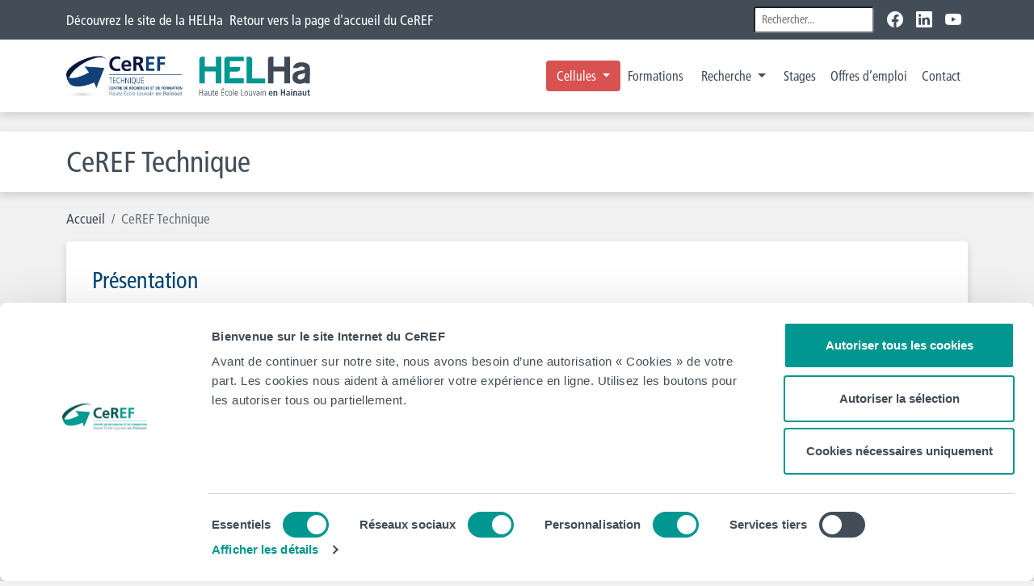

--- FILE ---
content_type: text/html; charset=UTF-8
request_url: https://ceref.helha.be/technique/partner/universite-polytechnique-hauts-de-france/
body_size: 10824
content:
<!DOCTYPE html>
<html lang="fr">
    <head>
        <meta http-equiv="Content-Type" content="text/html; charset=UTF-8">
        <meta name="description" content="Centre de Recherche et de Formation HELHa">
        <meta name="viewport" content="width=device-width, initial-scale=1">
        <meta name='robots' content='index, follow, max-image-preview:large, max-snippet:-1, max-video-preview:-1' />
	<style>img:is([sizes="auto" i], [sizes^="auto," i]) { contain-intrinsic-size: 3000px 1500px }</style>
	
	<!-- This site is optimized with the Yoast SEO plugin v21.9.1 - https://yoast.com/wordpress/plugins/seo/ -->
	<title>CeREF Technique - CeREF Technique</title>
	<meta name="description" content="Le CeREF Technique existe depuis 1984. Il y a sans doute beaucoup de choses à dire mais en quelques mots, sachez notre cellule réalise des projets d’études ou de recherches appliquées dans les différents domaines des sciences et de la technologie. Notre expertise se situe dans trois pôles : biotechnologie, électricité/électronique et électromécanique/thermique. Nos activités actuelles reposent essentiellement (95%) sur des projets de recherche et développement. Nos thématiques prioritaires actuellement sont l’IA embarquée, l’e-santé et e-agroécologie, la conception électromécanique, la simulation open source, la microencapsulation et le développement de nouvelle matière première pour le secteur cosmétique." />
	<link rel="canonical" href="https://ceref.helha.be/technique/" />
	<meta property="og:locale" content="fr_FR" />
	<meta property="og:type" content="website" />
	<meta property="og:title" content="CeREF Technique - CeREF Technique" />
	<meta property="og:description" content="Le CeREF Technique existe depuis 1984. Il y a sans doute beaucoup de choses à dire mais en quelques mots, sachez notre cellule réalise des projets d’études ou de recherches appliquées dans les différents domaines des sciences et de la technologie. Notre expertise se situe dans trois pôles : biotechnologie, électricité/électronique et électromécanique/thermique. Nos activités actuelles reposent essentiellement (95%) sur des projets de recherche et développement. Nos thématiques prioritaires actuellement sont l’IA embarquée, l’e-santé et e-agroécologie, la conception électromécanique, la simulation open source, la microencapsulation et le développement de nouvelle matière première pour le secteur cosmétique." />
	<meta property="og:url" content="https://ceref.helha.be/technique/" />
	<meta property="og:site_name" content="CeREF Technique" />
	<meta property="article:publisher" content="https://www.facebook.com/Ceref.helha" />
	<meta property="article:modified_time" content="2026-01-07T13:58:36+00:00" />
	<meta property="og:image" content="https://ceref.helha.be/technique/app/uploads/2021/02/BandeauGeneral-1024x228.png" />
	<meta property="og:image:width" content="1024" />
	<meta property="og:image:height" content="228" />
	<meta property="og:image:type" content="image/png" />
	<meta name="twitter:card" content="summary_large_image" />
	<script type="application/ld+json" class="yoast-schema-graph">{"@context":"https://schema.org","@graph":[{"@type":"WebPage","@id":"https://ceref.helha.be/technique/","url":"https://ceref.helha.be/technique/","name":"CeREF Technique - CeREF Technique","isPartOf":{"@id":"https://ceref.helha.be/technique/#website"},"about":{"@id":"https://ceref.helha.be/technique/#organization"},"primaryImageOfPage":{"@id":"https://ceref.helha.be/technique/#primaryimage"},"image":{"@id":"https://ceref.helha.be/technique/#primaryimage"},"thumbnailUrl":"https://ceref.helha.be/technique/app/uploads/2021/02/BandeauGeneral.png","datePublished":"2019-12-17T13:18:38+00:00","dateModified":"2026-01-07T13:58:36+00:00","description":"Le CeREF Technique existe depuis 1984. Il y a sans doute beaucoup de choses à dire mais en quelques mots, sachez notre cellule réalise des projets d’études ou de recherches appliquées dans les différents domaines des sciences et de la technologie. Notre expertise se situe dans trois pôles : biotechnologie, électricité/électronique et électromécanique/thermique. Nos activités actuelles reposent essentiellement (95%) sur des projets de recherche et développement. Nos thématiques prioritaires actuellement sont l’IA embarquée, l’e-santé et e-agroécologie, la conception électromécanique, la simulation open source, la microencapsulation et le développement de nouvelle matière première pour le secteur cosmétique.","breadcrumb":{"@id":"https://ceref.helha.be/technique/#breadcrumb"},"inLanguage":"fr-BE","potentialAction":[{"@type":"ReadAction","target":["https://ceref.helha.be/technique/"]}]},{"@type":"ImageObject","inLanguage":"fr-BE","@id":"https://ceref.helha.be/technique/#primaryimage","url":"https://ceref.helha.be/technique/app/uploads/2021/02/BandeauGeneral.png","contentUrl":"https://ceref.helha.be/technique/app/uploads/2021/02/BandeauGeneral.png","width":3543,"height":788},{"@type":"BreadcrumbList","@id":"https://ceref.helha.be/technique/#breadcrumb","itemListElement":[{"@type":"ListItem","position":1,"name":"Home"}]},{"@type":"WebSite","@id":"https://ceref.helha.be/technique/#website","url":"https://ceref.helha.be/technique/","name":"CeREF Technique - Centre de Recherche et de Formation continue de la HELHa","description":"Centre de Recherche et de Formation HELHa","publisher":{"@id":"https://ceref.helha.be/technique/#organization"},"potentialAction":[{"@type":"SearchAction","target":{"@type":"EntryPoint","urlTemplate":"https://ceref.helha.be/technique/?s={search_term_string}"},"query-input":"required name=search_term_string"}],"inLanguage":"fr-BE"},{"@type":"Organization","@id":"https://ceref.helha.be/technique/#organization","name":"CeREF Technique - Centre de Recherche et de Formation continue de la HELHa","url":"https://ceref.helha.be/technique/","logo":{"@type":"ImageObject","inLanguage":"fr-BE","@id":"https://ceref.helha.be/technique/#/schema/logo/image/","url":"https://ceref.helha.be/technique/app/uploads/2019/12/logo-cereftechnique.jpg","contentUrl":"https://ceref.helha.be/technique/app/uploads/2019/12/logo-cereftechnique.jpg","width":278,"height":154,"caption":"CeREF Technique - Centre de Recherche et de Formation continue de la HELHa"},"image":{"@id":"https://ceref.helha.be/technique/#/schema/logo/image/"},"sameAs":["https://www.facebook.com/Ceref.helha","https://www.linkedin.com/company/ceref-helha/"]}]}</script>
	<!-- / Yoast SEO plugin. -->


<script type="text/javascript">
/* <![CDATA[ */
window._wpemojiSettings = {"baseUrl":"https:\/\/s.w.org\/images\/core\/emoji\/16.0.1\/72x72\/","ext":".png","svgUrl":"https:\/\/s.w.org\/images\/core\/emoji\/16.0.1\/svg\/","svgExt":".svg","source":{"concatemoji":"https:\/\/ceref.helha.be\/technique\/wp\/wp-includes\/js\/wp-emoji-release.min.js?ver=6.8.3"}};
/*! This file is auto-generated */
!function(s,n){var o,i,e;function c(e){try{var t={supportTests:e,timestamp:(new Date).valueOf()};sessionStorage.setItem(o,JSON.stringify(t))}catch(e){}}function p(e,t,n){e.clearRect(0,0,e.canvas.width,e.canvas.height),e.fillText(t,0,0);var t=new Uint32Array(e.getImageData(0,0,e.canvas.width,e.canvas.height).data),a=(e.clearRect(0,0,e.canvas.width,e.canvas.height),e.fillText(n,0,0),new Uint32Array(e.getImageData(0,0,e.canvas.width,e.canvas.height).data));return t.every(function(e,t){return e===a[t]})}function u(e,t){e.clearRect(0,0,e.canvas.width,e.canvas.height),e.fillText(t,0,0);for(var n=e.getImageData(16,16,1,1),a=0;a<n.data.length;a++)if(0!==n.data[a])return!1;return!0}function f(e,t,n,a){switch(t){case"flag":return n(e,"\ud83c\udff3\ufe0f\u200d\u26a7\ufe0f","\ud83c\udff3\ufe0f\u200b\u26a7\ufe0f")?!1:!n(e,"\ud83c\udde8\ud83c\uddf6","\ud83c\udde8\u200b\ud83c\uddf6")&&!n(e,"\ud83c\udff4\udb40\udc67\udb40\udc62\udb40\udc65\udb40\udc6e\udb40\udc67\udb40\udc7f","\ud83c\udff4\u200b\udb40\udc67\u200b\udb40\udc62\u200b\udb40\udc65\u200b\udb40\udc6e\u200b\udb40\udc67\u200b\udb40\udc7f");case"emoji":return!a(e,"\ud83e\udedf")}return!1}function g(e,t,n,a){var r="undefined"!=typeof WorkerGlobalScope&&self instanceof WorkerGlobalScope?new OffscreenCanvas(300,150):s.createElement("canvas"),o=r.getContext("2d",{willReadFrequently:!0}),i=(o.textBaseline="top",o.font="600 32px Arial",{});return e.forEach(function(e){i[e]=t(o,e,n,a)}),i}function t(e){var t=s.createElement("script");t.src=e,t.defer=!0,s.head.appendChild(t)}"undefined"!=typeof Promise&&(o="wpEmojiSettingsSupports",i=["flag","emoji"],n.supports={everything:!0,everythingExceptFlag:!0},e=new Promise(function(e){s.addEventListener("DOMContentLoaded",e,{once:!0})}),new Promise(function(t){var n=function(){try{var e=JSON.parse(sessionStorage.getItem(o));if("object"==typeof e&&"number"==typeof e.timestamp&&(new Date).valueOf()<e.timestamp+604800&&"object"==typeof e.supportTests)return e.supportTests}catch(e){}return null}();if(!n){if("undefined"!=typeof Worker&&"undefined"!=typeof OffscreenCanvas&&"undefined"!=typeof URL&&URL.createObjectURL&&"undefined"!=typeof Blob)try{var e="postMessage("+g.toString()+"("+[JSON.stringify(i),f.toString(),p.toString(),u.toString()].join(",")+"));",a=new Blob([e],{type:"text/javascript"}),r=new Worker(URL.createObjectURL(a),{name:"wpTestEmojiSupports"});return void(r.onmessage=function(e){c(n=e.data),r.terminate(),t(n)})}catch(e){}c(n=g(i,f,p,u))}t(n)}).then(function(e){for(var t in e)n.supports[t]=e[t],n.supports.everything=n.supports.everything&&n.supports[t],"flag"!==t&&(n.supports.everythingExceptFlag=n.supports.everythingExceptFlag&&n.supports[t]);n.supports.everythingExceptFlag=n.supports.everythingExceptFlag&&!n.supports.flag,n.DOMReady=!1,n.readyCallback=function(){n.DOMReady=!0}}).then(function(){return e}).then(function(){var e;n.supports.everything||(n.readyCallback(),(e=n.source||{}).concatemoji?t(e.concatemoji):e.wpemoji&&e.twemoji&&(t(e.twemoji),t(e.wpemoji)))}))}((window,document),window._wpemojiSettings);
/* ]]> */
</script>
<style id='wp-emoji-styles-inline-css' type='text/css'>

	img.wp-smiley, img.emoji {
		display: inline !important;
		border: none !important;
		box-shadow: none !important;
		height: 1em !important;
		width: 1em !important;
		margin: 0 0.07em !important;
		vertical-align: -0.1em !important;
		background: none !important;
		padding: 0 !important;
	}
</style>
<link rel='stylesheet' id='wp-block-library-css' href='https://ceref.helha.be/technique/wp/wp-includes/css/dist/block-library/style.min.css?ver=6.8.3' type='text/css' media='all' />
<style id='classic-theme-styles-inline-css' type='text/css'>
/*! This file is auto-generated */
.wp-block-button__link{color:#fff;background-color:#32373c;border-radius:9999px;box-shadow:none;text-decoration:none;padding:calc(.667em + 2px) calc(1.333em + 2px);font-size:1.125em}.wp-block-file__button{background:#32373c;color:#fff;text-decoration:none}
</style>
<style id='global-styles-inline-css' type='text/css'>
:root{--wp--preset--aspect-ratio--square: 1;--wp--preset--aspect-ratio--4-3: 4/3;--wp--preset--aspect-ratio--3-4: 3/4;--wp--preset--aspect-ratio--3-2: 3/2;--wp--preset--aspect-ratio--2-3: 2/3;--wp--preset--aspect-ratio--16-9: 16/9;--wp--preset--aspect-ratio--9-16: 9/16;--wp--preset--color--black: #000000;--wp--preset--color--cyan-bluish-gray: #abb8c3;--wp--preset--color--white: #ffffff;--wp--preset--color--pale-pink: #f78da7;--wp--preset--color--vivid-red: #cf2e2e;--wp--preset--color--luminous-vivid-orange: #ff6900;--wp--preset--color--luminous-vivid-amber: #fcb900;--wp--preset--color--light-green-cyan: #7bdcb5;--wp--preset--color--vivid-green-cyan: #00d084;--wp--preset--color--pale-cyan-blue: #8ed1fc;--wp--preset--color--vivid-cyan-blue: #0693e3;--wp--preset--color--vivid-purple: #9b51e0;--wp--preset--gradient--vivid-cyan-blue-to-vivid-purple: linear-gradient(135deg,rgba(6,147,227,1) 0%,rgb(155,81,224) 100%);--wp--preset--gradient--light-green-cyan-to-vivid-green-cyan: linear-gradient(135deg,rgb(122,220,180) 0%,rgb(0,208,130) 100%);--wp--preset--gradient--luminous-vivid-amber-to-luminous-vivid-orange: linear-gradient(135deg,rgba(252,185,0,1) 0%,rgba(255,105,0,1) 100%);--wp--preset--gradient--luminous-vivid-orange-to-vivid-red: linear-gradient(135deg,rgba(255,105,0,1) 0%,rgb(207,46,46) 100%);--wp--preset--gradient--very-light-gray-to-cyan-bluish-gray: linear-gradient(135deg,rgb(238,238,238) 0%,rgb(169,184,195) 100%);--wp--preset--gradient--cool-to-warm-spectrum: linear-gradient(135deg,rgb(74,234,220) 0%,rgb(151,120,209) 20%,rgb(207,42,186) 40%,rgb(238,44,130) 60%,rgb(251,105,98) 80%,rgb(254,248,76) 100%);--wp--preset--gradient--blush-light-purple: linear-gradient(135deg,rgb(255,206,236) 0%,rgb(152,150,240) 100%);--wp--preset--gradient--blush-bordeaux: linear-gradient(135deg,rgb(254,205,165) 0%,rgb(254,45,45) 50%,rgb(107,0,62) 100%);--wp--preset--gradient--luminous-dusk: linear-gradient(135deg,rgb(255,203,112) 0%,rgb(199,81,192) 50%,rgb(65,88,208) 100%);--wp--preset--gradient--pale-ocean: linear-gradient(135deg,rgb(255,245,203) 0%,rgb(182,227,212) 50%,rgb(51,167,181) 100%);--wp--preset--gradient--electric-grass: linear-gradient(135deg,rgb(202,248,128) 0%,rgb(113,206,126) 100%);--wp--preset--gradient--midnight: linear-gradient(135deg,rgb(2,3,129) 0%,rgb(40,116,252) 100%);--wp--preset--font-size--small: 13px;--wp--preset--font-size--medium: 20px;--wp--preset--font-size--large: 36px;--wp--preset--font-size--x-large: 42px;--wp--preset--spacing--20: 0.44rem;--wp--preset--spacing--30: 0.67rem;--wp--preset--spacing--40: 1rem;--wp--preset--spacing--50: 1.5rem;--wp--preset--spacing--60: 2.25rem;--wp--preset--spacing--70: 3.38rem;--wp--preset--spacing--80: 5.06rem;--wp--preset--shadow--natural: 6px 6px 9px rgba(0, 0, 0, 0.2);--wp--preset--shadow--deep: 12px 12px 50px rgba(0, 0, 0, 0.4);--wp--preset--shadow--sharp: 6px 6px 0px rgba(0, 0, 0, 0.2);--wp--preset--shadow--outlined: 6px 6px 0px -3px rgba(255, 255, 255, 1), 6px 6px rgba(0, 0, 0, 1);--wp--preset--shadow--crisp: 6px 6px 0px rgba(0, 0, 0, 1);}:where(.is-layout-flex){gap: 0.5em;}:where(.is-layout-grid){gap: 0.5em;}body .is-layout-flex{display: flex;}.is-layout-flex{flex-wrap: wrap;align-items: center;}.is-layout-flex > :is(*, div){margin: 0;}body .is-layout-grid{display: grid;}.is-layout-grid > :is(*, div){margin: 0;}:where(.wp-block-columns.is-layout-flex){gap: 2em;}:where(.wp-block-columns.is-layout-grid){gap: 2em;}:where(.wp-block-post-template.is-layout-flex){gap: 1.25em;}:where(.wp-block-post-template.is-layout-grid){gap: 1.25em;}.has-black-color{color: var(--wp--preset--color--black) !important;}.has-cyan-bluish-gray-color{color: var(--wp--preset--color--cyan-bluish-gray) !important;}.has-white-color{color: var(--wp--preset--color--white) !important;}.has-pale-pink-color{color: var(--wp--preset--color--pale-pink) !important;}.has-vivid-red-color{color: var(--wp--preset--color--vivid-red) !important;}.has-luminous-vivid-orange-color{color: var(--wp--preset--color--luminous-vivid-orange) !important;}.has-luminous-vivid-amber-color{color: var(--wp--preset--color--luminous-vivid-amber) !important;}.has-light-green-cyan-color{color: var(--wp--preset--color--light-green-cyan) !important;}.has-vivid-green-cyan-color{color: var(--wp--preset--color--vivid-green-cyan) !important;}.has-pale-cyan-blue-color{color: var(--wp--preset--color--pale-cyan-blue) !important;}.has-vivid-cyan-blue-color{color: var(--wp--preset--color--vivid-cyan-blue) !important;}.has-vivid-purple-color{color: var(--wp--preset--color--vivid-purple) !important;}.has-black-background-color{background-color: var(--wp--preset--color--black) !important;}.has-cyan-bluish-gray-background-color{background-color: var(--wp--preset--color--cyan-bluish-gray) !important;}.has-white-background-color{background-color: var(--wp--preset--color--white) !important;}.has-pale-pink-background-color{background-color: var(--wp--preset--color--pale-pink) !important;}.has-vivid-red-background-color{background-color: var(--wp--preset--color--vivid-red) !important;}.has-luminous-vivid-orange-background-color{background-color: var(--wp--preset--color--luminous-vivid-orange) !important;}.has-luminous-vivid-amber-background-color{background-color: var(--wp--preset--color--luminous-vivid-amber) !important;}.has-light-green-cyan-background-color{background-color: var(--wp--preset--color--light-green-cyan) !important;}.has-vivid-green-cyan-background-color{background-color: var(--wp--preset--color--vivid-green-cyan) !important;}.has-pale-cyan-blue-background-color{background-color: var(--wp--preset--color--pale-cyan-blue) !important;}.has-vivid-cyan-blue-background-color{background-color: var(--wp--preset--color--vivid-cyan-blue) !important;}.has-vivid-purple-background-color{background-color: var(--wp--preset--color--vivid-purple) !important;}.has-black-border-color{border-color: var(--wp--preset--color--black) !important;}.has-cyan-bluish-gray-border-color{border-color: var(--wp--preset--color--cyan-bluish-gray) !important;}.has-white-border-color{border-color: var(--wp--preset--color--white) !important;}.has-pale-pink-border-color{border-color: var(--wp--preset--color--pale-pink) !important;}.has-vivid-red-border-color{border-color: var(--wp--preset--color--vivid-red) !important;}.has-luminous-vivid-orange-border-color{border-color: var(--wp--preset--color--luminous-vivid-orange) !important;}.has-luminous-vivid-amber-border-color{border-color: var(--wp--preset--color--luminous-vivid-amber) !important;}.has-light-green-cyan-border-color{border-color: var(--wp--preset--color--light-green-cyan) !important;}.has-vivid-green-cyan-border-color{border-color: var(--wp--preset--color--vivid-green-cyan) !important;}.has-pale-cyan-blue-border-color{border-color: var(--wp--preset--color--pale-cyan-blue) !important;}.has-vivid-cyan-blue-border-color{border-color: var(--wp--preset--color--vivid-cyan-blue) !important;}.has-vivid-purple-border-color{border-color: var(--wp--preset--color--vivid-purple) !important;}.has-vivid-cyan-blue-to-vivid-purple-gradient-background{background: var(--wp--preset--gradient--vivid-cyan-blue-to-vivid-purple) !important;}.has-light-green-cyan-to-vivid-green-cyan-gradient-background{background: var(--wp--preset--gradient--light-green-cyan-to-vivid-green-cyan) !important;}.has-luminous-vivid-amber-to-luminous-vivid-orange-gradient-background{background: var(--wp--preset--gradient--luminous-vivid-amber-to-luminous-vivid-orange) !important;}.has-luminous-vivid-orange-to-vivid-red-gradient-background{background: var(--wp--preset--gradient--luminous-vivid-orange-to-vivid-red) !important;}.has-very-light-gray-to-cyan-bluish-gray-gradient-background{background: var(--wp--preset--gradient--very-light-gray-to-cyan-bluish-gray) !important;}.has-cool-to-warm-spectrum-gradient-background{background: var(--wp--preset--gradient--cool-to-warm-spectrum) !important;}.has-blush-light-purple-gradient-background{background: var(--wp--preset--gradient--blush-light-purple) !important;}.has-blush-bordeaux-gradient-background{background: var(--wp--preset--gradient--blush-bordeaux) !important;}.has-luminous-dusk-gradient-background{background: var(--wp--preset--gradient--luminous-dusk) !important;}.has-pale-ocean-gradient-background{background: var(--wp--preset--gradient--pale-ocean) !important;}.has-electric-grass-gradient-background{background: var(--wp--preset--gradient--electric-grass) !important;}.has-midnight-gradient-background{background: var(--wp--preset--gradient--midnight) !important;}.has-small-font-size{font-size: var(--wp--preset--font-size--small) !important;}.has-medium-font-size{font-size: var(--wp--preset--font-size--medium) !important;}.has-large-font-size{font-size: var(--wp--preset--font-size--large) !important;}.has-x-large-font-size{font-size: var(--wp--preset--font-size--x-large) !important;}
:where(.wp-block-post-template.is-layout-flex){gap: 1.25em;}:where(.wp-block-post-template.is-layout-grid){gap: 1.25em;}
:where(.wp-block-columns.is-layout-flex){gap: 2em;}:where(.wp-block-columns.is-layout-grid){gap: 2em;}
:root :where(.wp-block-pullquote){font-size: 1.5em;line-height: 1.6;}
</style>
<link rel='stylesheet' id='bootstrap_css-css' href='https://ceref.helha.be/technique/app/themes/theme-helha/static/css/bootstrap.min.css' type='text/css' media='all' />
<link rel='stylesheet' id='bootstrap-icons_css-css' href='https://ceref.helha.be/technique/app/themes/theme-helha/static/css/bootstrap-icons.min.css' type='text/css' media='all' />
<link rel='stylesheet' id='style_css-css' href='https://ceref.helha.be/technique/app/themes/theme-helha/style.css' type='text/css' media='all' />
<!--n2css--><!--n2js--><script type="text/javascript" src="https://ceref.helha.be/technique/wp/wp-includes/js/jquery/jquery.min.js?ver=3.7.1" id="jquery-core-js"></script>
<script type="text/javascript" src="https://ceref.helha.be/technique/wp/wp-includes/js/jquery/jquery-migrate.min.js?ver=3.4.1" id="jquery-migrate-js"></script>
<script type="text/javascript" src="https://ceref.helha.be/technique/app/themes/theme-helha/static/js/app.js?ver=6.8.3" id="app_js-js"></script>
<link rel="https://api.w.org/" href="https://ceref.helha.be/technique/wp-json/" /><link rel="alternate" title="JSON" type="application/json" href="https://ceref.helha.be/technique/wp-json/wp/v2/pages/234" /><link rel="EditURI" type="application/rsd+xml" title="RSD" href="https://ceref.helha.be/technique/wp/xmlrpc.php?rsd" />
<meta name="generator" content="WordPress 6.8.3" />
<link rel='shortlink' href='https://ceref.helha.be/technique/' />
<link rel="alternate" title="oEmbed (JSON)" type="application/json+oembed" href="https://ceref.helha.be/technique/wp-json/oembed/1.0/embed?url=https%3A%2F%2Fceref.helha.be%2Ftechnique%2F" />
<link rel="alternate" title="oEmbed (XML)" type="text/xml+oembed" href="https://ceref.helha.be/technique/wp-json/oembed/1.0/embed?url=https%3A%2F%2Fceref.helha.be%2Ftechnique%2F&#038;format=xml" />

            <link rel="icon" type="image/png" href="https://ceref.helha.be/technique/app/themes/theme-helha/static/images/favicons/ceref-32x32.png">
                            <link href="https://ceref.helha.be/technique/app/themes/theme-helha/static/css/ceref.css" rel="stylesheet" type="text/css">
            <!-- Domain styles -->
            <link href="https://ceref.helha.be/technique/app/themes/theme-helha/static/css/domains/technique.css" rel="stylesheet" type="text/css">
                                        <!-- Google tag (gtag.js) -->
            <script async src="https://www.googletagmanager.com/gtag/js?id=G-3Z4MTTP2QE"></script>
            <script>
                window.dataLayer = window.dataLayer || [];
                function gtag(){dataLayer.push(arguments);}
                gtag('js', new Date());
                gtag('config', 'G-3Z4MTTP2QE');
            </script>
                            <script id="Cookiebot" src="https://consent.cookiebot.com/uc.js" data-cbid="517eb157-61bb-4103-9026-2d796edef88c" data-blockingmode="ignore" type="text/javascript"></script>
            </head>
    <body class="home wp-singular page-template page-template-template-homepage page-template-template-homepage-php page page-id-234 page-parent wp-theme-theme-helha">
        <nav class="navbar navbar-expand-lg navbar-top">
    <div class="container py-1">
        <button class="btn btn-he-green navbar-toggler" data-bs-toggle="collapse" data-bs-target="#navbar-top-left">
            <i class="bi bi-list"></i>
        </button>
        <div class="collapse navbar-collapse justify-content-start order-3 order-lg-0" id="navbar-top-left">
            <ul class="navbar-nav">
                        <li class="nav-item"><a class="nav-link" href="https://www.helha.be/">Découvrez le site de la HELHa</a></li>
                                <li class="nav-item"><a class="nav-link" href="/">Retour vers la page d'accueil du CeREF</a></li>
            </ul>        </div>

        <div class="d-flex align-center">
                            <form action="https://ceref.helha.be/technique" class="">
    <input value="" name="s" class="form-control-sm" type="search" placeholder="Rechercher...">
</form>            
            <div class="collapse navbar-collapse flex-grow-0 ms-3 ms-lg-0" id="navbar-top-right">
                <div><ul class="navbar-nav">
    </ul></div>
            </div>
                            <ul class="nav ms-3 mt-1">
                    <li><a href="https://www.facebook.com/Ceref.helha" target="_blank" title="Nous suivre sur Facebook" class="link-he-white py-2 pe-2"><i class="bi bi-facebook footer-social h4"></i></a></li>
                    <li><a href="https://www.linkedin.com/company/ceref-helha/" target="_blank" title="Nous suivre sur LinkedIn" class="link-he-white p-2"><i class="bi bi-linkedin footer-social h4"></i></a></li>
                    <li><a href="https://www.youtube.com/@CeREF-HELHa" target="_blank" title="Nous suivre sur YouTube" class="link-he-white p-2"><i class="bi bi-youtube footer-social h4"></i></a></li>
                </ul>
                    </div>
    </div>
</nav>
<nav class="navbar navbar-header py-3">
    <div class="container">
        <div class="justify-content-start">
                                            <a class="navbar-brand" href="https://ceref.helha.be/technique"><img src="https://ceref.helha.be/technique/app/themes/theme-helha/static/images/logos/ceref-technique.jpg" alt="Logo ceref technique"></a>
                <a class="navbar-brand" href="https://helha.be" target="_blank"><img src="https://ceref.helha.be/technique/app/themes/theme-helha/static/images/logos/helha.svg" alt="Logo HELHa - Haute École Louvain en Hainaut"></a>
                    </div>
                <div id="navbar-header">
        <nav class="navbar navbar-expand-lg justify-content-end">
    <div class="justify-content-start">
        <button class="btn btn-he-green d-lg-none" data-bs-toggle="collapse" data-bs-target="#navbar-menu">
            <i class="bi bi-list"></i>
        </button>
        <ul class="navbar-nav collapse navbar-collapse">
                            <li class="nav-item"><div class="dropdown">
    <button class="btn btn-he-red dropdown-toggle" type="button" data-bs-toggle="dropdown" data-bs-auto-close="outside" aria-expanded="false">
        Cellules
    </button>
    <nav class="dropdown-menu ceref-menu">
        <div class="d-flex">
            <ul class="nav nav-pills w-50 py-1 ps-1 align-self-start" role="tablist" aria-orientation="vertical">
                                    <li class="w-100"><button class="nav-link nav-link-he-ag w-100 my-1 " type="button" role="tab" data-bs-toggle="tab" data-bs-target="#tab-desktop-agronomique">
                        CeREF Agronomique
                    </button></li>
                                    <li class="w-100"><button class="nav-link nav-link-he-ar w-100 my-1 " type="button" role="tab" data-bs-toggle="tab" data-bs-target="#tab-desktop-arts-appliques">
                        CeREF Arts-Appliqués
                    </button></li>
                                    <li class="w-100"><button class="nav-link nav-link-he-ec w-100 my-1 " type="button" role="tab" data-bs-toggle="tab" data-bs-target="#tab-desktop-economique">
                        CeREF Économique
                    </button></li>
                                    <li class="w-100"><button class="nav-link nav-link-he-pe w-100 my-1 " type="button" role="tab" data-bs-toggle="tab" data-bs-target="#tab-desktop-education">
                        CeREF Éducation
                    </button></li>
                                    <li class="w-100"><button class="nav-link nav-link-he-pa w-100 my-1 " type="button" role="tab" data-bs-toggle="tab" data-bs-target="#tab-desktop-sante">
                        CeREF Santé
                    </button></li>
                                    <li class="w-100"><button class="nav-link nav-link-he-te w-100 my-1 active" type="button" role="tab" data-bs-toggle="tab" data-bs-target="#tab-desktop-technique">
                        CeREF Technique
                    </button></li>
                                    <li class="w-100"><button class="nav-link nav-link-he-so w-100 my-1 " type="button" role="tab" data-bs-toggle="tab" data-bs-target="#tab-desktop-cerso">
                        CeRSO
                    </button></li>
                            </ul>
            <div class="tab-content w-50 p-1 ceref-menu-right">
                                    <div class="tab-pane fade " id="tab-desktop-agronomique" role="tabpanel">
                        <ul class="nav nav-pills">
                                                            <li class="w-100"><a href="/agronomique/presentation/" class="nav-link link-he-green my-1">Présentation</a></li>
                                                            <li class="w-100"><a href="/agronomique/formations/" class="nav-link link-he-green my-1">Formations</a></li>
                                                            <li class="w-100"><a href="/agronomique/recherches/" class="nav-link link-he-green my-1">Recherches</a></li>
                                                            <li class="w-100"><a href="/agronomique/evenements/" class="nav-link link-he-green my-1">Événements</a></li>
                                                            <li class="w-100"><a href="/agronomique/projets/" class="nav-link link-he-green my-1">Projets</a></li>
                                                            <li class="w-100"><a href="/agronomique/publications/" class="nav-link link-he-green my-1">Publications</a></li>
                                                            <li class="w-100"><a href="/agronomique/equipe/" class="nav-link link-he-green my-1">Équipe</a></li>
                                                            <li class="w-100"><a href="/agronomique/contact/" class="nav-link link-he-green my-1">Contact</a></li>
                                                    </ul>
                    </div>
                                    <div class="tab-pane fade " id="tab-desktop-arts-appliques" role="tabpanel">
                        <ul class="nav nav-pills">
                                                            <li class="w-100"><a href="/arts-appliques/presentation/" class="nav-link link-he-green my-1">Présentation</a></li>
                                                            <li class="w-100"><a href="/arts-appliques/formations/" class="nav-link link-he-green my-1">Formations</a></li>
                                                            <li class="w-100"><a href="/arts-appliques/recherches/" class="nav-link link-he-green my-1">Recherches</a></li>
                                                            <li class="w-100"><a href="/arts-appliques/evenements/" class="nav-link link-he-green my-1">Événements</a></li>
                                                            <li class="w-100"><a href="/arts-appliques/equipe/" class="nav-link link-he-green my-1">Équipe</a></li>
                                                            <li class="w-100"><a href="/arts-appliques/contact/" class="nav-link link-he-green my-1">Contact</a></li>
                                                    </ul>
                    </div>
                                    <div class="tab-pane fade " id="tab-desktop-economique" role="tabpanel">
                        <ul class="nav nav-pills">
                                                            <li class="w-100"><a href="/economique/presentation/" class="nav-link link-he-green my-1">Présentation</a></li>
                                                            <li class="w-100"><a href="/economique/formations/" class="nav-link link-he-green my-1">Formations</a></li>
                                                            <li class="w-100"><a href="/economique/recherches/" class="nav-link link-he-green my-1">Recherches</a></li>
                                                            <li class="w-100"><a href="/economique/evenements/" class="nav-link link-he-green my-1">Événements</a></li>
                                                            <li class="w-100"><a href="/economique/projets/" class="nav-link link-he-green my-1">Projets</a></li>
                                                            <li class="w-100"><a href="/economique/equipe/" class="nav-link link-he-green my-1">Équipe</a></li>
                                                            <li class="w-100"><a href="/economique/contact/" class="nav-link link-he-green my-1">Contact</a></li>
                                                    </ul>
                    </div>
                                    <div class="tab-pane fade " id="tab-desktop-education" role="tabpanel">
                        <ul class="nav nav-pills">
                                                            <li class="w-100"><a href="/education/presentation/" class="nav-link link-he-green my-1">Présentation</a></li>
                                                            <li class="w-100"><a href="/education/formations/" class="nav-link link-he-green my-1">Formations</a></li>
                                                            <li class="w-100"><a href="/education/recherches/" class="nav-link link-he-green my-1">Recherches</a></li>
                                                            <li class="w-100"><a href="/education/evenements/" class="nav-link link-he-green my-1">Événements</a></li>
                                                            <li class="w-100"><a href="/education/equipe/" class="nav-link link-he-green my-1">Équipe</a></li>
                                                            <li class="w-100"><a href="/education/contact/" class="nav-link link-he-green my-1">Contact</a></li>
                                                    </ul>
                    </div>
                                    <div class="tab-pane fade " id="tab-desktop-sante" role="tabpanel">
                        <ul class="nav nav-pills">
                                                            <li class="w-100"><a href="/sante/presentation/" class="nav-link link-he-green my-1">Présentation</a></li>
                                                            <li class="w-100"><a href="/sante/formations/" class="nav-link link-he-green my-1">Formations</a></li>
                                                            <li class="w-100"><a href="/sante/recherches/" class="nav-link link-he-green my-1">Recherches</a></li>
                                                            <li class="w-100"><a href="/sante/evenements/" class="nav-link link-he-green my-1">Événements</a></li>
                                                            <li class="w-100"><a href="/sante/projets/" class="nav-link link-he-green my-1">Projets</a></li>
                                                            <li class="w-100"><a href="/sante/publications/" class="nav-link link-he-green my-1">Publications</a></li>
                                                            <li class="w-100"><a href="/sante/equipe/" class="nav-link link-he-green my-1">Équipe</a></li>
                                                            <li class="w-100"><a href="/sante/contact/" class="nav-link link-he-green my-1">Contact</a></li>
                                                    </ul>
                    </div>
                                    <div class="tab-pane fade show active" id="tab-desktop-technique" role="tabpanel">
                        <ul class="nav nav-pills">
                                                            <li class="w-100"><a href="/technique/presentation/" class="nav-link link-he-green my-1">Présentation</a></li>
                                                            <li class="w-100"><a href="/technique/formations/" class="nav-link link-he-green my-1">Formations</a></li>
                                                            <li class="w-100"><a href="/technique/recherches/" class="nav-link link-he-green my-1">Recherches</a></li>
                                                            <li class="w-100"><a href="/technique/evenements/" class="nav-link link-he-green my-1">Événements</a></li>
                                                            <li class="w-100"><a href="/technique/projets/" class="nav-link link-he-green my-1">Projets</a></li>
                                                            <li class="w-100"><a href="/technique/publications/" class="nav-link link-he-green my-1">Publications</a></li>
                                                            <li class="w-100"><a href="/technique/equipe/" class="nav-link link-he-green my-1">Équipe</a></li>
                                                            <li class="w-100"><a href="/technique/contact/" class="nav-link link-he-green my-1">Contact</a></li>
                                                    </ul>
                    </div>
                                    <div class="tab-pane fade " id="tab-desktop-cerso" role="tabpanel">
                        <ul class="nav nav-pills">
                                                            <li class="w-100"><a href="/cerso/presentation/" class="nav-link link-he-green my-1">Présentation</a></li>
                                                            <li class="w-100"><a href="/cerso/formations/" class="nav-link link-he-green my-1">Formations</a></li>
                                                            <li class="w-100"><a href="/cerso/recherches/" class="nav-link link-he-green my-1">Recherches</a></li>
                                                            <li class="w-100"><a href="/cerso/evenements/" class="nav-link link-he-green my-1">Événements</a></li>
                                                            <li class="w-100"><a href="/cerso/contact/" class="nav-link link-he-green my-1">Contact</a></li>
                                                    </ul>
                    </div>
                            </div>
        </div>
    </nav>
</div></li>
                                                                            <li class="nav-item">
                        <a class="nav-link btn btn-he-light" href="https://ceref.helha.be/technique/formations/">Formations</a>
                    </li>
                                                                                <li class="nav-item dropdown">
                        <button class="btn btn-he-light dropdown-toggle" data-bs-toggle="dropdown" aria-expanded="false">
                            Recherche
                        </button>
                        <ul class="dropdown-menu">
                                                            <li><a class="nav-link dropdown-item" href="https://ceref.helha.be/technique/recherches/">À propos</a></li>
                                                            <li><a class="nav-link dropdown-item" href="https://ceref.helha.be/technique/evenements/">Événements</a></li>
                                                            <li><a class="nav-link dropdown-item" href="https://ceref.helha.be/technique/projets/">Projets de recherche</a></li>
                                                            <li><a class="nav-link dropdown-item" href="https://ceref.helha.be/technique/publications/">Publications de recherche</a></li>
                                                            <li><a class="nav-link dropdown-item" href="https://ceref.helha.be/technique/equipe/">Équipe de recherche</a></li>
                                                    </ul>
                    </li>
                                                                                <li class="nav-item">
                        <a class="nav-link btn btn-he-light" href="https://ceref.helha.be/technique/stage/">Stages</a>
                    </li>
                                                                                <li class="nav-item">
                        <a class="nav-link btn btn-he-light" href="https://ceref.helha.be/technique/offres-emploi/">Offres d’emploi</a>
                    </li>
                                                                                <li class="nav-item">
                        <a class="nav-link btn btn-he-light" href="https://ceref.helha.be/technique/contact/">Contact</a>
                    </li>
                                    </ul>
    </div>
</nav>                    </div>
        <ul class="navbar-nav collapse navbar-collapse d-lg-none" id="navbar-menu">
                            <li class="nav-item"><div class="dropdown">
    <button class="btn btn-he-red dropdown-toggle" type="button" data-bs-toggle="dropdown" data-bs-auto-close="outside" aria-expanded="false">
        Cellules
    </button>
    <nav class="dropdown-menu ceref-menu">
        <div class="d-flex">
            <ul class="nav nav-pills w-50 py-1 ps-1 align-self-start" role="tablist" aria-orientation="vertical">
                                    <li class="w-100"><button class="nav-link nav-link-he-ag w-100 my-1 " type="button" role="tab" data-bs-toggle="tab" data-bs-target="#tab-mobile-agronomique">
                        CeREF Agronomique
                    </button></li>
                                    <li class="w-100"><button class="nav-link nav-link-he-ar w-100 my-1 " type="button" role="tab" data-bs-toggle="tab" data-bs-target="#tab-mobile-arts-appliques">
                        CeREF Arts-Appliqués
                    </button></li>
                                    <li class="w-100"><button class="nav-link nav-link-he-ec w-100 my-1 " type="button" role="tab" data-bs-toggle="tab" data-bs-target="#tab-mobile-economique">
                        CeREF Économique
                    </button></li>
                                    <li class="w-100"><button class="nav-link nav-link-he-pe w-100 my-1 " type="button" role="tab" data-bs-toggle="tab" data-bs-target="#tab-mobile-education">
                        CeREF Éducation
                    </button></li>
                                    <li class="w-100"><button class="nav-link nav-link-he-pa w-100 my-1 " type="button" role="tab" data-bs-toggle="tab" data-bs-target="#tab-mobile-sante">
                        CeREF Santé
                    </button></li>
                                    <li class="w-100"><button class="nav-link nav-link-he-te w-100 my-1 active" type="button" role="tab" data-bs-toggle="tab" data-bs-target="#tab-mobile-technique">
                        CeREF Technique
                    </button></li>
                                    <li class="w-100"><button class="nav-link nav-link-he-so w-100 my-1 " type="button" role="tab" data-bs-toggle="tab" data-bs-target="#tab-mobile-cerso">
                        CeRSO
                    </button></li>
                            </ul>
            <div class="tab-content w-50 p-1 ceref-menu-right">
                                    <div class="tab-pane fade " id="tab-mobile-agronomique" role="tabpanel">
                        <ul class="nav nav-pills">
                                                            <li class="w-100"><a href="/agronomique/presentation/" class="nav-link link-he-green my-1">Présentation</a></li>
                                                            <li class="w-100"><a href="/agronomique/formations/" class="nav-link link-he-green my-1">Formations</a></li>
                                                            <li class="w-100"><a href="/agronomique/recherches/" class="nav-link link-he-green my-1">Recherches</a></li>
                                                            <li class="w-100"><a href="/agronomique/evenements/" class="nav-link link-he-green my-1">Événements</a></li>
                                                            <li class="w-100"><a href="/agronomique/projets/" class="nav-link link-he-green my-1">Projets</a></li>
                                                            <li class="w-100"><a href="/agronomique/publications/" class="nav-link link-he-green my-1">Publications</a></li>
                                                            <li class="w-100"><a href="/agronomique/equipe/" class="nav-link link-he-green my-1">Équipe</a></li>
                                                            <li class="w-100"><a href="/agronomique/contact/" class="nav-link link-he-green my-1">Contact</a></li>
                                                    </ul>
                    </div>
                                    <div class="tab-pane fade " id="tab-mobile-arts-appliques" role="tabpanel">
                        <ul class="nav nav-pills">
                                                            <li class="w-100"><a href="/arts-appliques/presentation/" class="nav-link link-he-green my-1">Présentation</a></li>
                                                            <li class="w-100"><a href="/arts-appliques/formations/" class="nav-link link-he-green my-1">Formations</a></li>
                                                            <li class="w-100"><a href="/arts-appliques/recherches/" class="nav-link link-he-green my-1">Recherches</a></li>
                                                            <li class="w-100"><a href="/arts-appliques/evenements/" class="nav-link link-he-green my-1">Événements</a></li>
                                                            <li class="w-100"><a href="/arts-appliques/equipe/" class="nav-link link-he-green my-1">Équipe</a></li>
                                                            <li class="w-100"><a href="/arts-appliques/contact/" class="nav-link link-he-green my-1">Contact</a></li>
                                                    </ul>
                    </div>
                                    <div class="tab-pane fade " id="tab-mobile-economique" role="tabpanel">
                        <ul class="nav nav-pills">
                                                            <li class="w-100"><a href="/economique/presentation/" class="nav-link link-he-green my-1">Présentation</a></li>
                                                            <li class="w-100"><a href="/economique/formations/" class="nav-link link-he-green my-1">Formations</a></li>
                                                            <li class="w-100"><a href="/economique/recherches/" class="nav-link link-he-green my-1">Recherches</a></li>
                                                            <li class="w-100"><a href="/economique/evenements/" class="nav-link link-he-green my-1">Événements</a></li>
                                                            <li class="w-100"><a href="/economique/projets/" class="nav-link link-he-green my-1">Projets</a></li>
                                                            <li class="w-100"><a href="/economique/equipe/" class="nav-link link-he-green my-1">Équipe</a></li>
                                                            <li class="w-100"><a href="/economique/contact/" class="nav-link link-he-green my-1">Contact</a></li>
                                                    </ul>
                    </div>
                                    <div class="tab-pane fade " id="tab-mobile-education" role="tabpanel">
                        <ul class="nav nav-pills">
                                                            <li class="w-100"><a href="/education/presentation/" class="nav-link link-he-green my-1">Présentation</a></li>
                                                            <li class="w-100"><a href="/education/formations/" class="nav-link link-he-green my-1">Formations</a></li>
                                                            <li class="w-100"><a href="/education/recherches/" class="nav-link link-he-green my-1">Recherches</a></li>
                                                            <li class="w-100"><a href="/education/evenements/" class="nav-link link-he-green my-1">Événements</a></li>
                                                            <li class="w-100"><a href="/education/equipe/" class="nav-link link-he-green my-1">Équipe</a></li>
                                                            <li class="w-100"><a href="/education/contact/" class="nav-link link-he-green my-1">Contact</a></li>
                                                    </ul>
                    </div>
                                    <div class="tab-pane fade " id="tab-mobile-sante" role="tabpanel">
                        <ul class="nav nav-pills">
                                                            <li class="w-100"><a href="/sante/presentation/" class="nav-link link-he-green my-1">Présentation</a></li>
                                                            <li class="w-100"><a href="/sante/formations/" class="nav-link link-he-green my-1">Formations</a></li>
                                                            <li class="w-100"><a href="/sante/recherches/" class="nav-link link-he-green my-1">Recherches</a></li>
                                                            <li class="w-100"><a href="/sante/evenements/" class="nav-link link-he-green my-1">Événements</a></li>
                                                            <li class="w-100"><a href="/sante/projets/" class="nav-link link-he-green my-1">Projets</a></li>
                                                            <li class="w-100"><a href="/sante/publications/" class="nav-link link-he-green my-1">Publications</a></li>
                                                            <li class="w-100"><a href="/sante/equipe/" class="nav-link link-he-green my-1">Équipe</a></li>
                                                            <li class="w-100"><a href="/sante/contact/" class="nav-link link-he-green my-1">Contact</a></li>
                                                    </ul>
                    </div>
                                    <div class="tab-pane fade show active" id="tab-mobile-technique" role="tabpanel">
                        <ul class="nav nav-pills">
                                                            <li class="w-100"><a href="/technique/presentation/" class="nav-link link-he-green my-1">Présentation</a></li>
                                                            <li class="w-100"><a href="/technique/formations/" class="nav-link link-he-green my-1">Formations</a></li>
                                                            <li class="w-100"><a href="/technique/recherches/" class="nav-link link-he-green my-1">Recherches</a></li>
                                                            <li class="w-100"><a href="/technique/evenements/" class="nav-link link-he-green my-1">Événements</a></li>
                                                            <li class="w-100"><a href="/technique/projets/" class="nav-link link-he-green my-1">Projets</a></li>
                                                            <li class="w-100"><a href="/technique/publications/" class="nav-link link-he-green my-1">Publications</a></li>
                                                            <li class="w-100"><a href="/technique/equipe/" class="nav-link link-he-green my-1">Équipe</a></li>
                                                            <li class="w-100"><a href="/technique/contact/" class="nav-link link-he-green my-1">Contact</a></li>
                                                    </ul>
                    </div>
                                    <div class="tab-pane fade " id="tab-mobile-cerso" role="tabpanel">
                        <ul class="nav nav-pills">
                                                            <li class="w-100"><a href="/cerso/presentation/" class="nav-link link-he-green my-1">Présentation</a></li>
                                                            <li class="w-100"><a href="/cerso/formations/" class="nav-link link-he-green my-1">Formations</a></li>
                                                            <li class="w-100"><a href="/cerso/recherches/" class="nav-link link-he-green my-1">Recherches</a></li>
                                                            <li class="w-100"><a href="/cerso/evenements/" class="nav-link link-he-green my-1">Événements</a></li>
                                                            <li class="w-100"><a href="/cerso/contact/" class="nav-link link-he-green my-1">Contact</a></li>
                                                    </ul>
                    </div>
                            </div>
        </div>
    </nav>
</div></li>
                                                                            <li class="nav-item">
                        <a class="btn btn-he-" href="https://ceref.helha.be/technique/formations/">Formations</a>
                    </li>
                                                                                <li class="nav-item dropdown">
                        <button class="btn btn-he-light dropdown-toggle" data-bs-toggle="dropdown" aria-expanded="false">
                            Recherche
                        </button>
                        <ul class="dropdown-menu">
                                                            <li><a class="dropdown-item" href="https://ceref.helha.be/technique/recherches/">À propos</a></li>
                                                            <li><a class="dropdown-item" href="https://ceref.helha.be/technique/evenements/">Événements</a></li>
                                                            <li><a class="dropdown-item" href="https://ceref.helha.be/technique/projets/">Projets de recherche</a></li>
                                                            <li><a class="dropdown-item" href="https://ceref.helha.be/technique/publications/">Publications de recherche</a></li>
                                                            <li><a class="dropdown-item" href="https://ceref.helha.be/technique/equipe/">Équipe de recherche</a></li>
                                                    </ul>
                    </li>
                                                                                <li class="nav-item">
                        <a class="btn btn-he-light" href="https://ceref.helha.be/technique/stage/">Stages</a>
                    </li>
                                                                                <li class="nav-item">
                        <a class="btn btn-he-light" href="https://ceref.helha.be/technique/offres-emploi/">Offres d’emploi</a>
                    </li>
                                                                                <li class="nav-item">
                        <a class="btn btn-he-" href="https://ceref.helha.be/technique/contact/">Contact</a>
                    </li>
                                    </ul>
    </div>
</nav>                    <div class="page-title">
                <div class="container"><h1>CeREF Technique</h1></div>
            </div>
                            <div class="container">
    <nav aria-label="breadcrumb">
        <ol class="breadcrumb">
                                                <li class="breadcrumb-item">
                        <a href="https://ceref.helha.be/technique">Accueil</a>
                    </li>
                                                                <li class="breadcrumb-item active" aria-current="page">
                        CeREF Technique
                    </li>
                                    </ol>
    </nav>
</div>                    <div class="container">
            <div class="card">
                <div class="card-body">
                    <section class="row">
<h2 class="text-he-current">Présentation</h2>
<div class="col-12 col-md-5">
<figure>
<p><iframe title="Présentation du CeREF Technique" width="500" height="281" src="https://www.youtube.com/embed/MsRY_sgcUbA?feature=oembed" frameborder="0" allow="accelerometer; autoplay; clipboard-write; encrypted-media; gyroscope; picture-in-picture; web-share" referrerpolicy="strict-origin-when-cross-origin" allowfullscreen></iframe></p>
<figcaption class="figure-caption text-center">Vidéo de présentation du CeREF Technique</figcaption>
</figure>
</div>
<div class="col-12 col-md-7 mt-3 mt-mb-0">
<p class="fs-5">Depuis le 15 janvier 2019, le <strong class="text-he-current">CERISIC</strong> est devenu membre du CeREF asbl, qui est le centre de recherche et de formation pour l’ensemble des Domaines de la HELHa. De son entrée au CeREF, le <strong class="text-he-current">CERISIC</strong> est devenu le <strong class="text-he-current">CeREF Technique</strong>.</p>
<p>Tout comme le faisait le <strong class="text-he-current">CERISIC</strong>, le CeREF TECHNIQUE s&#8217;emploie à proposer « une expertise multiple au service des industriels ».</p>
<p>Avant d&rsquo;être intégré au CeREF asbl et de prendre le nom de <strong class="text-he-current">CeREF Technique</strong>, le <strong class="text-he-current">CERISIC</strong>, avait été créé à Mons le 5 octobre 1984. Dès sa création, il a eu pour objet d’effectuer et de collaborer à des <strong>projets d’études ou de recherches appliquées réalisés </strong>au profit de personnes, de sociétés ou d’organismes dans les différents domaines de la science, de la technologie, de la gestion et de la formation.</p>
</div>
<p><strong>Aujourd’hui, le <strong class="text-he-current">CeREF Technique</strong> bénéficie pleinement de l’expertise des enseignants du Domaine SCIENCES ET TECHNOLOGIES de la Haute Ecole Louvain en Hainaut (</strong><a href="https://www.helha.be/"><strong>HELHa</strong></a>). Cela représente plus de 100 docteurs, ingénieurs et masters. A noter que le Domaine SCIENCES ET TECHNOLOGIES forme, sur ses différentes implantations, quelques 1.500 étudiants par année académique allant du bachelier au master.</p>
<p>Les activités des pôles <strong class="text-he-current">CeREF Technique</strong> sont basées dans les laboratoires et halls industriels du Domaine SCIENCES ET TECHNOLOGIES de la HELHa sur le campus HELHa-UCLouvain Fucam Mons. <strong>Le <span class="text-he-current">CeREF Technique</span> profite des nouvelles installations dont près de 2000 m² de laboratoires et halls industriels à la pointe du progrès</strong>. Par ailleurs, il a fait construire son propre hall industriel afin d’accueillir de nouveaux bancs d’essais en électrotechnique, mécanique, thermique et biotechnologie.</p>
<div class="col-12 col-md-7">
<div class="card">
<div class="card-body">
<p class="mb-0"><strong>Le <span class="text-he-current">CeREF Technique</span> emploie environ 11 équivalents temps plein, dont 10 chercheurs qualifiés, ingénieurs ou docteurs. Le chiffre d’affaires annuel avoisine les 1.000.000 € dont près de 80 % proviennent de programmes de recherches bénéficiant de subsides de la région wallonne. Sur les dernières années, plus de 25 projets ont été sélectionnés par la direction de la recherche de la Région Wallonne.</strong></p>
</div>
</div>
</div>
<div class="col-12 col-md-5 mt-3 mt-mb-0">
<p>Le <strong class="text-he-current">CeREF Technique</strong> participe également aux transferts technologiques des Hautes Ecoles vers les entreprises au travers de chèques technologiques, d’offres de service ou encore de formation continuée. Il est également agréé chèques formations et innovation voucher.</p>
</div>
</section>
<section class="row mt-4">
<h2 class="text-he-current">Expertise</h2>
<p class="mb-0"><strong>Favorisant les projets pluridisciplinaires</strong>, l’expertise du <strong class="text-he-current">CeREF Technique</strong> couvre :</p>
<ul class="row list-unstyled gy-3">
<li class="col-12 col-lg-6">
<div class="card">
<div class="card-body">
<h3 class="h5 text-he-current mb-0">Les techniques de concentration / filtration</h3>
</div>
</div>
</li>
<li class="col-12 col-lg-6">
<div class="card">
<div class="card-body">
<h3 class="h5 text-he-current mb-0">Le développement de matières premières cosmétiques </h3>
</div>
</div>
</li>
<li class="col-12 col-sm-6 col-md-4 col-lg-3">
<div class="card">
<div class="card-body">
<h3 class="h5 text-he-current mb-0">L&rsquo;extraction végétale</h3>
</div>
</div>
</li>
<li class="col-12 col-sm-6 col-md-4 col-lg-3">
<div class="card">
<div class="card-body">
<h3 class="h5 text-he-current mb-0">La micro-encapsulation</h3>
</div>
</div>
</li>
<li class="col-12 col-sm-6 col-md-4 col-lg-3">
<div class="card">
<div class="card-body">
<h3 class="h5 text-he-current mb-0">La mécanique des fluides</h3>
</div>
</div>
</li>
<li class="col-12 col-sm-6 col-md-4 col-lg-3">
<div class="card">
<div class="card-body">
<h3 class="h5 text-he-current mb-0">Les moteurs thermiques</h3>
</div>
</div>
</li>
<li class="col-12 col-sm-6 col-md-4 col-lg-3">
<div class="card">
<div class="card-body">
<h3 class="h5 text-he-current mb-0">Le domaine thermique</h3>
</div>
</div>
</li>
<li class="col-12 col-sm-6 col-md-4 col-lg-3">
<div class="card">
<div class="card-body">
<h3 class="h5 text-he-current mb-0">L&rsquo;électronique de puissance</h3>
</div>
</div>
</li>
<li class="col-12 col-sm-6 col-md-4 col-lg-3">
<div class="card">
<div class="card-body">
<h3 class="h5 text-he-current mb-0">L’électronique embarquée</h3>
</div>
</div>
</li>
<li class="col-12 col-sm-6 col-md-4 col-lg-3">
<div class="card">
<div class="card-body">
<h3 class="h5 text-he-current mb-0">L’intelligence artificielle</h3>
</div>
</div>
</li>
<li class="col-12 col-sm-6 col-md-4 col-lg-3">
<div class="card">
<div class="card-body">
<h3 class="h5 text-he-current mb-0">L&rsquo;e-santé</h3>
</div>
</div>
</li>
<li class="col-12 col-sm-6 col-md-4 col-lg-3">
<div class="card">
<div class="card-body">
<h3 class="h5 text-he-current mb-0">l&rsquo;IoT et l&rsquo;IIoT</h3>
</div>
</div>
</li>
<li class="col-12 col-sm-6 col-md-4 col-lg-3">
<div class="card">
<div class="card-body">
<h3 class="h5 text-he-current mb-0">L&rsquo;optimisation</h3>
</div>
</div>
</li>
<li class="col-12 col-sm-6 col-md-4 col-lg-3">
<div class="card">
<div class="card-body">
<h3 class="h5 text-he-current mb-0">La maintenance prédictive,</h3>
</div>
</div>
</li>
<li class="col-12 col-sm-6 col-md-4 col-lg-3">
<div class="card">
<div class="card-body">
<h3 class="h5 text-he-current mb-0">Les télécommunications</h3>
</div>
</div>
</li>
</ul>
</section>
<section class="row mt-5">
<h2 class="text-he-current">Pôles</h2>
<p>Plus d’informations sur les pôles de recherches via ces liens :</p>
<ul class="row list-unstyled">
<li class="col-12 col-md-6 col-lg-4">
<div class="card card-link bg-he-current bg-he-styled">
<div class="card-body">
<h3 class="text-he-white mb-0"><a class="stretched-link" href="/technique/presentation/pole-de-recherche-en-biotechnologie/">Pôle Biotechnologie</a></h3>
<div class="btn btn-he-grey mt-2 mb-0">En savoir plus</div>
</div>
</div>
</li>
<li class="col-12 col-md-6 col-lg-4 mt-3 mt-md-0">
<div class="card card-link bg-he-current bg-he-styled">
<div class="card-body">
<h3 class="text-he-white mb-0"><a class="stretched-link" href="/technique/presentation/pole-de-recherche-en-electricite-et-electronique/">Pôle Électricité/Électronique</a></h3>
<div class="btn btn-he-grey mt-2 mb-0">En savoir plus</div>
</div>
</div>
</li>
<li class="col-12 col-md-6 col-lg-4 mt-3 mt-md-0">
<div class="card card-link bg-he-current bg-he-styled">
<div class="card-body">
<h3 class="text-he-white mb-0"><a class="stretched-link" href="/technique/presentation/pole-de-recherche-en-electromecanique-et-thermique/">Pôle Electromécanique-Thermique</a></h3>
<div class="btn btn-he-grey mt-2 mb-0">En savoir plus</div>
</div>
</div>
</li>
</ul>
</section>


<p></p>



<p></p>



<p>You can find the <a href="https://ceref.helha.be/technique/app/uploads/2025/01/Data-Protection-Statement-EKIN-CeREF-.pdf">Data Protection Statement </a>here.</p>

                </div>
            </div>
    </div>
                            <footer class="footer">
    <div class="container">
        <nav class="row">
            <div class="col-lg-4 col-md-6 mt-4 pe-md-5">
                <a href="/"><img src="https://ceref.helha.be/technique/app/themes/theme-helha/static/images/logos/logo-ceref-blanc.svg" alt="Logo blanc du Centre de Recherche et de Formation de la HELHa" width="200" height="62"></a>
                <ul class="nav mt-3">
                    <li><a href="https://www.facebook.com/Ceref.helha" target="_blank" title="Nous suivre sur Facebook" class="link-he-white py-2 pe-2"><i class="bi bi-facebook footer-social"></i></a></li>
                    <li><a href="https://www.linkedin.com/company/ceref-helha/" target="_blank" title="Nous suivre sur LinkedIn" class="link-he-white p-2"><i class="bi bi-linkedin footer-social"></i></a></li>
                    <li><a href="https://www.youtube.com/@CeREF-HELHa" target="_blank" title="Nous suivre sur YouTube" class="link-he-white p-2"><i class="bi bi-youtube footer-social"></i></a></li>
                </ul>
                <p class="footer-description mt-4">
                    Le CeREF, Centre de Recherche et de Formation continue vise à développer les missions de recherche et de formation continue de la Haute Ecole Louvain en Hainaut.
                </p>
                <a href="https://ceref.helha.be/technique/wp-admin/" class="link-he-white"><small class="text-he-white">Administration</small></a>
            </div>
            <div class="col-lg-3 col-md-6 mt-4">
                <span class="footer-title">Cellules</span>
                <ul class="footer-links">
                                            <li><a href="/agronomique/presentation/" class="link-he-white">CeREF Agronomique</a></li>
                                            <li><a href="/arts-appliques/presentation/" class="link-he-white">CeREF Arts-Appliqués</a></li>
                                            <li><a href="/economique/presentation/" class="link-he-white">CeREF Économique</a></li>
                                            <li><a href="/education/presentation/" class="link-he-white">CeREF Éducation</a></li>
                                            <li><a href="/sante/presentation/" class="link-he-white">CeREF Santé</a></li>
                                            <li><a href="/technique/presentation/" class="link-he-white">CeREF Technique</a></li>
                                            <li><a href="/cerso/presentation/" class="link-he-white">CeRSO</a></li>
                                    </ul>
            </div>
            <div class="col-lg-3 col-md-6 mt-4">
                <span class="footer-title">À propos</span>
                <ul class="footer-links">
                    <!--<li><a href="/recherches/" class="link-he-white">Recherches</a></li>-->
                    <li><a href="/formations/" class="link-he-white">Formations</a></li>
                    <li><a href="/faq-frequently-asked-questions/" class="link-he-white">FAQ (Frequently Asked Questions)</a></li>
                    <li><a href="/contact/" class="link-he-white">Contact</a></li>
                </ul>
            </div>

            <div class="col-lg-2 col-md-6 mt-4">
                <span class="footer-title">Mentions légales</span>
                <ul class="footer-links">
                    <li><a href="https://policies.helha.be/vie-privee/declaration_protection_vie_privee_helha.pdf" target="_blank" class="link-he-white">Déclaration de protection de la vie privée</a></li>
                </ul>
            </div>
        </nav>
    </div>
</footer>                <script type="speculationrules">
{"prefetch":[{"source":"document","where":{"and":[{"href_matches":"\/technique\/*"},{"not":{"href_matches":["\/technique\/wp\/wp-*.php","\/technique\/wp\/wp-admin\/*","\/technique\/app\/uploads\/*","\/technique\/app\/*","\/technique\/app\/plugins\/*","\/technique\/app\/themes\/theme-helha\/*","\/technique\/*\\?(.+)"]}},{"not":{"selector_matches":"a[rel~=\"nofollow\"]"}},{"not":{"selector_matches":".no-prefetch, .no-prefetch a"}}]},"eagerness":"conservative"}]}
</script>
<script type="text/javascript" src="https://ceref.helha.be/technique/app/themes/theme-helha/static/js/bootstrap.bundle.min.js" id="bootstrap_js-js"></script>
<script type="text/javascript" src="https://ceref.helha.be/technique/wp/wp-includes/js/imagesloaded.min.js?ver=5.0.0" id="imagesloaded-js"></script>
<script type="text/javascript" src="https://ceref.helha.be/technique/wp/wp-includes/js/masonry.min.js?ver=4.2.2" id="masonry-js"></script>

    </body>
</html>

--- FILE ---
content_type: text/css
request_url: https://ceref.helha.be/technique/app/themes/theme-helha/style.css
body_size: 3467
content:
/*
Theme Name: Theme HELHa
Text Domain: helha
Author: Jordan Delhaye
Description:  Theme designed for all HELHa sites.
Requires at least: 5.9
Tested up to: 6.0
Requires PHP: 7.3
Version: 1.0
License: GNU General Public License v2 or later
License URI: http://www.gnu.org/licenses/gpl-2.0.html
*/
/* || Default Police and color for all site */
@import "https://www.helha.be/fonts/frutiger.css";
/*
    Globals properties css variable
 */
:root {
    --bs-body-font-size: 1.0625rem;

    --he-font-family: 'Frutiger W01', sans-serif !important;
    --he-green-color: #009790;
    --he-grey-color: #424d58;
    --he-lgrey-color: #81878b;
    --he-red-color: #d85252;
    --he-ar-color: #f0ab00;
    --he-pe-color: #eb8125;
    --he-ec-color: #0089c4;
    --he-so-color: #188d35;
    --he-ag-color: #b1ae6e;
    --he-pa-color: #b2066c;
    --he-te-color: #004372;
    
    /* Default current domain color. Defined independently in each CeREF domain style. */
    --he-current-color: var(--he-green-color);
}

/* || Default Police and color for all site */
@import "https://www.helha.be/fonts/frutiger.css";
body { font-family: var(--he-font-family); color: var(--he-grey-color) !important; background-color: #f1f1f1 !important;}

/* || Default link color */
a, a:hover { color: var(--he-green-color); }

/* || Prevent images, videos and iframes to overflow the content while keeping the right proportionality */
img, video, svg, iframe {  
    max-width: 100%;  
}  
img, video {  
    height: auto;  
}

ul {
    margin:0;
}
small {
    color: var(--he-lgrey-color);
}

blockquote {
    background: #f8f8f8;
    border-top: 1px solid #d4d4d4;
    border-bottom: 1px solid #d4d4d4;
    border-left: none !important;
    padding: 1.5rem 3rem;
    line-height: 1.5em;
    margin: 0 0 1.5rem 0;
    position: relative;
}

/* || HELHa Titles and Texts */
.h1, .h2, .h3, .h4, .h5, .h6, h1, h2, h3, h4, h5, h6 {
    margin-top: 0;
    font-weight: 500;
    line-height: 1.2
}
.h2, .h3, .h4, .h5, .h6, h2, h3, h4, h5, h6{
    color: var(--he-green-color);
    margin-bottom: 1rem;
}
.h1, h1 {
    font-size: calc(1.35rem + 1.2vw);
    margin-bottom: 0;
}
@media (min-width:1200px) {
    .h1, h1 {
    font-size: 2.25rem;
}
}
.h2, h2 {
    font-size: calc(1.3rem + .6vw);
}
@media (min-width:1200px) {
    .h2, h2 {
    font-size: 1.75rem;
}
}
.h3, h3 {
    font-size: calc(1.275rem + .3vw);
}
@media (min-width:1200px) {
    .h3, h3 {
    font-size: 1.5rem;
}
}
.h4, h4 {
    font-size: 1.25rem;
}
.h5, h5 {
    font-size: 1.125rem;
}
p {
    margin-bottom: 1.5rem;
}


/* Utilities */
.no-margin { margin:0 !important;}
.no-padding { padding:0 !important;}

/* || HELHa Background Colors */
.bg-he-green, .bg-he-abc, .bg-he-esw, .bg-he-hmt, .bg-he-slt { background-color: var(--he-green-color); }
.bg-he-grey { background-color: var(--he-grey-color); }
.bg-he-red { background-color: var(--he-red-color); }
.bg-he-he { background-color: var(--he-green-color); }
.bg-he-ar { background-color: var(--he-ar-color); }
.bg-he-pe { background-color: var(--he-pe-color); }
.bg-he-ec { background-color: var(--he-ec-color); }
.bg-he-so { background-color: var(--he-so-color); }
.bg-he-ag { background-color: var(--he-ag-color); }
.bg-he-pa { background-color: var(--he-pa-color); }
.bg-he-te { background-color: var(--he-te-color); }
.bg-he-current { background-color: var(--he-current-color); }

.bg-he-styled { background-image: url("/app/themes/theme-helha/static/images/styled-bg.png"); background-size: cover;}

/* || HELHa Text Colors */
.text-he-green, .text-he-abc, .text-he-esw, .text-he-hmt, .text-he-slt { color: var(--he-green-color); }
.text-he-grey { color: var(--he-grey-color); }
.text-he-lgrey { color: var(--he-lgrey-color); }
.text-he-red { color: var(--he-red-color); }
.text-he-white { color: white; }
.text-he-ar { color: var(--he-ar-color); }
.text-he-pe { color: var(--he-pe-color); }
.text-he-ec { color: var(--he-ec-color); }
.text-he-so { color: var(--he-so-color); }
.text-he-ag { color: var(--he-ag-color); }
.text-he-pa { color: var(--he-pa-color); }
.text-he-te { color:var(--he-te-color); }
.text-he-current { color: var(--he-current-color); }

/* || HELHa Domains */
.domain {
    display: block;
    border-radius: 1rem;
    padding: 2rem;
    transition: opacity .3s ease;
    text-decoration: none;
}

.domain:hover {
    opacity: .75;
}

.domain > h2 {
    margin-bottom: 0;
}

/* Page */
.page-title{
    background-color: #fff;
    margin: 1.5rem 0 1.25rem 0;
    padding: 1rem 0;
    box-shadow: 0 4px 10px 0px rgba(0,0,0,0.15);
}

.page-title h1, .page-title h2 {
    margin-bottom: 0;
    color: var(--he-grey-color);
}

.card {
    border: none;
    box-shadow: 0 4px 10px 0px rgba(0,0,0,0.15);
    border-radius: .25rem;
}

/* Applied to cards with a <a> tag and "stretched link" class inside it */
.card-link, a.card {
    transition: all .3s ease;
}

.card-link a, a.card {
    text-decoration: none;
}

.card.bg-he-current, .card.bg-he-current a {
    color: white;
}

a.card:is(:hover, :focus),
.card-link:hover,
.card-link:has(.stretched-link:focus) {
    transition: all .3s ease;
    box-shadow: 0 10px 25px 0px rgba(0,0,0,0.15);
    transform: translate(0, -.5rem);
}

/* Increase the default card padding to give more space to the content */
.card-header  {
    padding:  1.25rem 2rem;
}
.card-body  {
    padding:  2rem;
}

/* Change default blue bootstrap from link (a) to green for content */
.container-content a {color: var(--he-green-color);}

/* Container box */
.container-box{
    border: 1px solid #D4D4D4;
    padding: 2rem;
    margin-bottom: 2rem;
    background-color: white !important;
    box-shadow: 0px 0px 1px rgba(0, 0, 0, 0.15);
    -moz-box-shadow: 0 0 1px rgba(0, 0, 0, 0.15) !important;
    -webkit-box-shadow: 0 0 1px rgba(0, 0, 0, 0.15);
    -o-box-shadow: 0 0 1px rgba(0, 0, 0, 0.15);
    border: none;
}

/* || HELHa Btn Styles */
.btn-he-green, .btn-he-green:hover, .btn-he-green > * {background-color: var(--he-green-color); color: #fff !important; }
.btn-he-red, .btn-he-red > * { background-color: var(--he-red-color) !important; color: #fff !important; }
.btn-he-grey, .btn-he-grey > * { background-color: var(--he-grey-color) !important;color: #fff !important; }
.btn-he-light, .btn-he-light > * { background: none;color: var(--he-grey-color) !important; }

.btn-he-ar, .btn-he-ar > * { background-color: var(--he-ar-color) !important; color: #fff !important; }
.btn-he-pe, .btn-he-pe > * { background-color: var(--he-pe-color) !important; color: #fff !important; }
.btn-he-ec, .btn-he-ec > * { background-color: var(--he-ec-color) !important; color: #fff !important; }
.btn-he-so, .btn-he-so > * { background-color: var(--he-so-color) !important; color: #fff !important; }
.btn-he-ag, .btn-he-ag > * { background-color: var(--he-ag-color) !important; color: #fff !important; }
.btn-he-pa, .btn-he-pa > * { background-color: var(--he-pa-color) !important; color: #fff !important; }
.btn-he-te, .btn-he-te > * { background-color: var(--he-te-color) !important; color: #fff !important; }
.btn-he-current, .btn-he-current > * { background-color: var(--he-current-color) !important; color: #fff !important; }

/* || HELHa link Styles */
.link-he-green, .link-he-green:visited { color: var(--he-grey-color); text-decoration: none;}
.link-he-green:hover, .link-he-green:active { color: var(--he-green-color); text-decoration: underline;}

.link-he-white, .link-he-white:visited { color: #fff; text-decoration: none;}
.link-he-white:hover, .link-he-white:active { color: #fff; text-decoration: underline;}

/* || HELHa News */
.news-item { text-decoration: none; color: var(--he-grey-color) !important; }
.news-tag { padding: 10px; font-size: 12px;}

.news .card{
    margin-bottom:10px;
}

/* || HELHa Badge */
.badge {
    font-weight: normal;
    border-radius: 0;
    padding: 0.375em;
    margin: 0 .25rem .5rem 0;
}

/* || HELHA Nav Pills */
.nav-pills .nav-link.active {
    background-color: var(--he-green-color);
    position: relative;
}
.nav-pills .nav-link.active:after {
    content: '';
    right: 0;
    border: solid 8px transparent;
    height: 0;
    width: 0;
    position: absolute;
    pointer-events: none;
    border-right-color: #f8f8f8;
    top: 50%;
    margin-top: -8px;
}
.nav-pills .nav-link-he-ag.active, .nav-pills .nav-link-he-ag:hover, .nav-pills .nav-link-he-ag:focus {
    background-color: var(--he-ag-color);
    color: #fff;
}
.nav-pills .nav-link-he-ar.active, .nav-pills .nav-link-he-ar:hover, .nav-pills .nav-link-he-ar:focus {
    background-color: var(--he-ar-color);
    color: #fff;
}
.nav-pills .nav-link-he-ec.active, .nav-pills .nav-link-he-ec:hover, .nav-pills .nav-link-he-ec:focus {
    background-color: var(--he-ec-color);
    color: #fff;
}
.nav-pills .nav-link-he-pe.active, .nav-pills .nav-link-he-pe:hover, .nav-pills .nav-link-he-pe:focus {
    background-color: var(--he-pe-color);
    color: #fff;
}
.nav-pills .nav-link-he-pa.active, .nav-pills .nav-link-he-pa:hover, .nav-pills .nav-link-he-pa:focus {
    background-color: var(--he-pa-color);
    color: #fff;
}
.nav-pills .nav-link-he-te.active, .nav-pills .nav-link-he-te:hover, .nav-pills .nav-link-he-te:focus {
    background-color: var(--he-te-color);
    color: #fff;
}
.nav-pills .nav-link-he-so.active, .nav-pills .nav-link-he-so:hover, .nav-pills .nav-link-he-so:focus {
    background-color: var(--he-so-color);
    color: #fff;
}
.nav-pills .nav-link-he-current.active, .nav-pills .nav-link-he-current:hover, .nav-pills .nav-link-he-current:focus {
    background-color: var(--he-current-color);
    color: #fff;
}

/* Dropdown */
.dropdown-menu {
    padding: 0;
}
/* Change the background color of dropdown items to HELHa green*/
.dropdown-item:hover,.dropdown-item:active{
    background-color: var(--he-green-color);
    color:#fff;
}

/* Nav corrections */
@media (max-width:991px) {
    .navbar-nav.navbar-collapse {
        margin-top: 1rem;
    }
}
.navbar-top {
    background-color: var(--he-grey-color);
    padding: 0;
}
.navbar-top .nav-link {
    color: #ffffff !important;
}
.navbar-top .nav-link:first-child {
    padding-left: 0;
}
.navbar-top i {
    color: #ffffff !important;
}
.navbar-top .navbar-toggler i {
    font-size: 12px;
}


/* Nav Links */
.nav-link {
    color: var(--he-grey-color);
}
.navbar a.nav-link:not(.dropdown-item, .link-he-green):after {
    content: '';
    display: block;
    width: 0;
    height: 2px;
    background: var(--he-green-color);
    transition: width .3s;
}
.navbar a.nav-link.btn-he-red:after, .navbar a.nav-link.btn-he-grey:after {
    background: #fff;
}
.navbar a.nav-link:hover:after {
    width: 100%;
    transition: width .3s;
}


#navbar-top-search{
    padding: 2px 10px 2px 10px;
    width: 400px;
}

.navbar-header-profile, .navbar-header-profile:hover
{
    color: var(--he-grey-color);
    cursor: pointer;
    font-size: 18px;
}

.navbar-header{
    background: #fff;
    box-shadow: 0 4px 10px 0px rgba(0,0,0,0.15);
}

.navbar-menu{
    border-top: #dee2e6 1px solid;
    background: #fff;
    box-shadow: 0 6px 6px rgba(0,0,0,0.15);
}


/*
    Start Megamenu : desktop view
 */
@media all and (min-width: 992px) {

    .navbar .has-megamenu{position:static !important;}
    .navbar .megamenu{
        left:0; right:0; width:100%; margin-top:0;
        border:0;
        background-color: transparent;
        padding:0;
    }
    .megamenu .container{
        box-shadow: 0 6px 6px rgba(0,0,0,0.15);
        background-color: #fff;
        padding: 0.5em;
    }
}
/*
    End Megamenu
*/

/* HELHa right menu */
/* Override black color of bootstrap */
.menu-right > li > .list-group-item{
    color: var(--he-grey-color);
    margin-bottom: 10px;
    border-radius: .25rem;
}

.menu-right > li > .list-group-item-child{
    margin-left: 1.5rem;
    width: calc(100% - 1.5rem);
}
.menu-right > li > .list-group-item:hover, .menu-right > li > .list-group-item.active{
    background-color: var(--he-green-color);
    color: #fff !important;
    border-color: var(--he-green-color);
}

/* || Breadcumb */
.breadcrumb a {
    color: var(--he-grey-color);
    text-decoration: none;
}

.breadcrumb a:hover {
    text-decoration: underline;
}


/* Nav Logos */
.navbar-brand img { width: auto; height: 40px; } /* Logo size */

@media screen and (min-width: 991px) {
    .navbar-brand img { height: 50px; } /* Logo size */
}

/* || HELHa Footer */
.footer {
    background-color: var(--he-grey-color);
    color: #fff;
    padding: 1rem 1rem 2.5rem 1rem;
    margin-top: 3rem;
    box-shadow: 0 4px 10px 0px rgba(0,0,0,0.15);
}

footer i {
    font-size: 24px;
}

.footer-title {
    font-size: 1.5rem;
    font-weight: 700;
}

ul.footer-links {
    list-style: none;
    font-size: 1rem;
    font-weight: 300;
    margin: 1rem 0 0 0;
    padding: 0;
}
ul.footer-links .link-he-white{
    display: block;
    padding-top: .5rem;
    padding-bottom: .5rem;
}

.footer-btn {
    padding: .5rem;
    border-radius: 4px;
    text-decoration: none;
}

.footer-btn:hover span, .footer-btn:focus span{
text-decoration: underline;
}

.footer-btn--withIcon {
    display: inline-flex;
    align-items: center;
    padding: .5rem .75rem .5rem .5rem;
}

.footer-social:before {
    transition: transform .3s ease;
}

.footer-social:hover:before {
    transition: transform .3s ease;
    transform: scale(.8);
}

/* Put respectively in internation and ceref styles files */
/* International */
.international-training-menu .row {
    padding:15px;
}

.international-training-menu-header , .international-training-menu-header:hover {
    color: #fff;
    padding:2px;
    text-align: center;
    text-decoration: none;
}
.international-training-menu a {
    display : list-item;
}

/* CeREF */
.ceref-menu {
    box-shadow: 0 4px 10px 0px rgba(0,0,0,0.15);
    border: none;
}

.ceref-menu-right {
    background-color: #f8f8f8;
    height: 400px;
}

@media all and (min-width: 992px) {
    .ceref-menu{min-width:400px;}
}

/* Hide cookiebot logo */
#CybotCookiebotDialogPoweredbyCybot {
    opacity: 0;
}

--- FILE ---
content_type: text/css
request_url: https://ceref.helha.be/technique/app/themes/theme-helha/static/css/ceref.css
body_size: -24
content:
.h3, .h4, .h5, .h6, h3, h4, h5, h6{
    color: var(--he-grey-color);
}

.h2, h2 {
    color: var(--he-current-color);
}

--- FILE ---
content_type: text/css
request_url: https://ceref.helha.be/technique/app/themes/theme-helha/static/css/domains/technique.css
body_size: -52
content:
:root {
    --he-current-color: var(--he-te-color);
}

--- FILE ---
content_type: image/svg+xml
request_url: https://ceref.helha.be/technique/app/themes/theme-helha/static/images/logos/logo-ceref-blanc.svg
body_size: 12511
content:
<?xml version="1.0" encoding="UTF-8"?>
<svg id="Calque_1" data-name="Calque 1" xmlns="http://www.w3.org/2000/svg" version="1.1" viewBox="0 0 340 100">
  <defs>
    <style>
      .cls-1 {
        fill: #fff;
        stroke-width: 0px;
      }
    </style>
  </defs>
  <g>
    <path class="cls-1" d="M133.03,81.16c-.54.13-1.12.23-1.68.23-2.38,0-4.04-1.19-4.04-3.68s1.54-3.94,4.04-3.94c.49,0,1.13.1,1.67.31l-.11,1.24c-.56-.32-1.07-.39-1.59-.39-1.52,0-2.47,1.16-2.47,2.67s.93,2.63,2.5,2.63c.58,0,1.27-.13,1.61-.31l.06,1.24Z"/>
    <path class="cls-1" d="M134.12,73.91h4.35v1.16h-2.87v1.81h2.63v1.16h-2.63v2.07h2.89v1.16h-4.37v-7.36Z"/>
    <path class="cls-1" d="M139.92,73.91h1.82l2.81,5.51h.02v-5.51h1.41v7.36h-1.8l-2.82-5.51h-.02v5.51h-1.41v-7.36Z"/>
    <path class="cls-1" d="M148.96,75.07h-2.11v-1.16h5.7v1.16h-2.11v6.2h-1.48v-6.2Z"/>
    <path class="cls-1" d="M153.37,73.91h1.59c1.58,0,3.47-.05,3.47,1.99,0,.86-.58,1.58-1.52,1.71v.02c.4.03.63.43.78.76l1.18,2.88h-1.65l-.89-2.3c-.21-.55-.4-.76-1.02-.76h-.47v3.06h-1.48v-7.36ZM154.84,77.05h.49c.73,0,1.56-.11,1.56-1.02s-.82-.96-1.56-.96h-.49v1.98Z"/>
    <path class="cls-1" d="M159.95,73.91h4.35v1.16h-2.87v1.81h2.63v1.16h-2.63v2.07h2.89v1.16h-4.37v-7.36Z"/>
    <path class="cls-1" d="M168.76,73.91h2.01c2.26,0,4.25.76,4.25,3.68s-1.99,3.68-4.25,3.68h-2.01v-7.36ZM170.23,80.11h.82c1.23,0,2.43-.92,2.43-2.52s-1.19-2.52-2.43-2.52h-.82v5.04Z"/>
    <path class="cls-1" d="M176.38,73.91h4.35v1.16h-2.87v1.81h2.63v1.16h-2.63v2.07h2.89v1.16h-4.37v-7.36Z"/>
    <path class="cls-1" d="M185.06,73.91h1.59c1.58,0,3.47-.05,3.47,1.99,0,.86-.58,1.58-1.52,1.71v.02c.4.03.63.43.78.76l1.18,2.88h-1.65l-.89-2.3c-.21-.55-.4-.76-1.02-.76h-.47v3.06h-1.48v-7.36ZM186.54,77.05h.49c.73,0,1.56-.11,1.56-1.02s-.82-.96-1.56-.96h-.49v1.98Z"/>
    <path class="cls-1" d="M191.65,73.91h4.35v1.16h-2.87v1.81h2.63v1.16h-2.63v2.07h2.89v1.16h-4.37v-7.36Z"/>
    <path class="cls-1" d="M202.88,81.16c-.54.13-1.12.23-1.68.23-2.39,0-4.04-1.19-4.04-3.68s1.54-3.94,4.04-3.94c.48,0,1.13.1,1.67.31l-.11,1.24c-.56-.32-1.07-.39-1.59-.39-1.52,0-2.47,1.16-2.47,2.67s.93,2.63,2.5,2.63c.58,0,1.27-.13,1.61-.31l.06,1.24Z"/>
    <path class="cls-1" d="M203.97,73.91h1.48v2.97h2.95v-2.97h1.48v7.36h-1.48v-3.23h-2.95v3.23h-1.48v-7.36Z"/>
    <path class="cls-1" d="M211.6,73.91h4.35v1.16h-2.87v1.81h2.63v1.16h-2.63v2.07h2.89v1.16h-4.37v-7.36Z"/>
    <path class="cls-1" d="M217.34,73.91h1.59c1.58,0,3.47-.05,3.47,1.99,0,.86-.58,1.58-1.52,1.71v.02c.4.03.63.43.78.76l1.18,2.88h-1.65l-.89-2.3c-.21-.55-.4-.76-1.02-.76h-.47v3.06h-1.48v-7.36ZM218.82,77.05h.49c.73,0,1.56-.11,1.56-1.02s-.82-.96-1.56-.96h-.49v1.98Z"/>
    <path class="cls-1" d="M229.28,81.16c-.54.13-1.12.23-1.68.23-2.38,0-4.04-1.19-4.04-3.68s1.54-3.94,4.04-3.94c.49,0,1.13.1,1.67.31l-.11,1.24c-.56-.32-1.07-.39-1.59-.39-1.52,0-2.47,1.16-2.47,2.67s.93,2.63,2.5,2.63c.58,0,1.27-.13,1.61-.31l.06,1.24Z"/>
    <path class="cls-1" d="M230.38,73.91h1.48v2.97h2.95v-2.97h1.48v7.36h-1.48v-3.23h-2.95v3.23h-1.48v-7.36Z"/>
    <path class="cls-1" d="M238,73.91h4.35v1.16h-2.87v1.81h2.63v1.16h-2.63v2.07h2.89v1.16h-4.37v-7.36Z"/>
    <path class="cls-1" d="M246.81,73.91h4.35v1.16h-2.87v1.81h2.63v1.16h-2.63v2.07h2.89v1.16h-4.37v-7.36Z"/>
    <path class="cls-1" d="M254.03,75.07h-2.11v-1.16h5.7v1.16h-2.11v6.2h-1.48v-6.2Z"/>
    <path class="cls-1" d="M261.5,73.91h2.02c2.26,0,4.25.76,4.25,3.68s-1.99,3.68-4.25,3.68h-2.02v-7.36ZM262.97,80.11h.82c1.23,0,2.43-.92,2.43-2.52s-1.19-2.52-2.43-2.52h-.82v5.04Z"/>
    <path class="cls-1" d="M269.12,73.91h4.35v1.16h-2.87v1.81h2.63v1.16h-2.63v2.07h2.89v1.16h-4.37v-7.36Z"/>
    <path class="cls-1" d="M277.93,73.91h4.09v1.16h-2.62v1.81h2.49v1.16h-2.49v3.23h-1.48v-7.36Z"/>
    <path class="cls-1" d="M286.46,73.78c2.31,0,3.61,1.56,3.61,3.79s-1.28,3.83-3.61,3.83-3.61-1.57-3.61-3.83,1.27-3.79,3.61-3.79ZM286.46,80.24c1.51,0,2.07-1.34,2.07-2.67s-.6-2.63-2.07-2.63-2.07,1.33-2.07,2.63.56,2.67,2.07,2.67Z"/>
    <path class="cls-1" d="M291.3,73.91h1.59c1.58,0,3.47-.05,3.47,1.99,0,.86-.58,1.58-1.52,1.71v.02c.4.03.63.43.78.76l1.18,2.88h-1.65l-.89-2.3c-.21-.55-.4-.76-1.02-.76h-.47v3.06h-1.48v-7.36ZM292.78,77.05h.49c.73,0,1.56-.11,1.56-1.02s-.82-.96-1.56-.96h-.49v1.98Z"/>
    <path class="cls-1" d="M297.88,73.91h2.36l1.75,5.58h.02l1.75-5.58h2.36v7.36h-1.41v-6.08h-.02l-1.98,6.08h-1.41l-1.98-6.08-.02.02v6.06h-1.41v-7.36Z"/>
    <path class="cls-1" d="M309.96,73.91h1.67l2.89,7.36h-1.63l-.63-1.69h-2.99l-.64,1.69h-1.53l2.87-7.36ZM310.78,75.38h-.02l-1.07,3.04h2.15l-1.07-3.04Z"/>
    <path class="cls-1" d="M315.98,75.07h-2.11v-1.16h5.7v1.16h-2.11v6.2h-1.48v-6.2Z"/>
    <path class="cls-1" d="M320.38,73.91h1.48v7.36h-1.48v-7.36Z"/>
    <path class="cls-1" d="M326.69,73.78c2.31,0,3.61,1.56,3.61,3.79s-1.28,3.83-3.61,3.83-3.61-1.57-3.61-3.83,1.27-3.79,3.61-3.79ZM326.69,80.24c1.51,0,2.07-1.34,2.07-2.67s-.6-2.63-2.07-2.63-2.07,1.33-2.07,2.63.56,2.67,2.07,2.67Z"/>
    <path class="cls-1" d="M331.59,73.91h1.82l2.81,5.51h.02v-5.51h1.41v7.36h-1.8l-2.82-5.51h-.02v5.51h-1.41v-7.36Z"/>
  </g>
  <g>
    <path class="cls-1" d="M127.74,85.59h1.49v5.06h4.14v-5.06h1.49v11.84h-1.49v-5.5h-4.14v5.5h-1.49v-11.84Z"/>
    <path class="cls-1" d="M137.54,89.38c.71-.46,1.6-.71,2.44-.71,1.27,0,2.04.54,2.31.81.37.37.75.9.75,2.12v4.51c0,.51.03,1.02.07,1.32h-1.29l-.08-1.17h-.03c-.39.66-1.1,1.29-2.43,1.29-1.43,0-2.49-.83-2.49-2.49s1.1-2.92,4.07-2.92h.83v-.39c0-.64-.05-1.02-.32-1.39-.29-.39-.85-.54-1.44-.54-.88,0-1.73.36-2.22.9l-.15-1.34ZM141.68,93.19c-.25-.03-.61-.03-1-.03-1.68,0-2.48.8-2.48,1.8,0,.92.47,1.51,1.46,1.51,1.24,0,2.02-1,2.02-2.19v-1.09Z"/>
    <path class="cls-1" d="M151.16,95.57c0,.63.05,1.26.07,1.87h-1.37l-.05-1.29h-.03c-.46.98-1.19,1.41-2.19,1.41-1.51,0-2.53-.86-2.53-2.76v-6.01h1.42v5.58c0,1.37.51,1.97,1.43,1.97,1.12,0,1.83-.78,1.83-2.34v-5.21h1.43v6.79Z"/>
    <path class="cls-1" d="M157.04,97.33c-.34.12-.81.22-1.2.22-1.31,0-2-.53-2-2.05v-5.56h-1.37v-1.15h1.37v-1.76l1.42-.42v2.19h1.78v1.15h-1.78v5.11c0,.98.26,1.36.9,1.36.36,0,.61-.1.88-.22v1.15Z"/>
    <path class="cls-1" d="M159.32,93.53c0,2,.78,2.94,2.36,2.94.71,0,1.49-.36,1.99-.71l.07,1.29c-.68.32-1.56.51-2.43.51-2.29,0-3.48-1.73-3.48-4.45s1.19-4.44,3.34-4.44c1.95,0,3.04,1.56,3.04,4.11v.76h-4.89ZM162.78,92.45c0-1.8-.56-2.7-1.7-2.7-.92,0-1.73.68-1.76,2.7h3.46Z"/>
    <path class="cls-1" d="M170.12,85.59h5.51v1.29h-4.02v3.77h3.83v1.29h-3.83v4.21h4.24v1.29h-5.73v-11.84ZM173.04,82.56h1.68l-1.73,2.46h-1.09l1.14-2.46Z"/>
    <path class="cls-1" d="M182.79,90.29c-.49-.27-.98-.41-1.65-.41-1.39,0-2.38.97-2.38,3.31,0,2,.95,3.14,2.34,3.14.68,0,1.26-.2,1.75-.46l.07,1.31c-.42.19-1.19.37-1.81.37-2.58,0-3.83-1.92-3.83-4.36,0-2.8,1.46-4.53,3.87-4.53.59,0,1.26.12,1.71.34l-.07,1.29Z"/>
    <path class="cls-1" d="M187.35,88.66c2.29,0,3.48,1.73,3.48,4.44s-1.19,4.45-3.48,4.45-3.48-1.73-3.48-4.45,1.19-4.44,3.48-4.44ZM187.35,96.4c1.36,0,1.99-1.12,1.99-3.29s-.63-3.29-1.99-3.29-1.98,1.12-1.98,3.29.63,3.29,1.98,3.29Z"/>
    <path class="cls-1" d="M192.61,84.71h1.42v12.72h-1.42v-12.72Z"/>
    <path class="cls-1" d="M197.31,93.53c0,2,.78,2.94,2.36,2.94.71,0,1.49-.36,1.99-.71l.07,1.29c-.68.32-1.56.51-2.43.51-2.29,0-3.48-1.73-3.48-4.45s1.19-4.44,3.34-4.44c1.95,0,3.04,1.56,3.04,4.11v.76h-4.89ZM200.77,92.45c0-1.8-.56-2.7-1.7-2.7-.92,0-1.73.68-1.76,2.7h3.46Z"/>
    <path class="cls-1" d="M208.11,85.59h1.49v10.55h3.88v1.29h-5.38v-11.84Z"/>
    <path class="cls-1" d="M217.79,88.66c2.29,0,3.48,1.73,3.48,4.44s-1.19,4.45-3.48,4.45-3.48-1.73-3.48-4.45,1.19-4.44,3.48-4.44ZM217.79,96.4c1.36,0,1.99-1.12,1.99-3.29s-.63-3.29-1.99-3.29-1.98,1.12-1.98,3.29.63,3.29,1.98,3.29Z"/>
    <path class="cls-1" d="M229.02,95.57c0,.63.05,1.26.07,1.87h-1.37l-.05-1.29h-.03c-.46.98-1.19,1.41-2.19,1.41-1.51,0-2.53-.86-2.53-2.76v-6.01h1.42v5.58c0,1.37.51,1.97,1.43,1.97,1.12,0,1.83-.78,1.83-2.34v-5.21h1.43v6.79Z"/>
    <path class="cls-1" d="M230.21,88.78h1.56l1.9,7.23h.03l1.93-7.23h1.49l-2.59,8.65h-1.7l-2.63-8.65Z"/>
    <path class="cls-1" d="M238.35,89.38c.71-.46,1.6-.71,2.44-.71,1.27,0,2.04.54,2.31.81.37.37.75.9.75,2.12v4.51c0,.51.03,1.02.07,1.32h-1.29l-.08-1.17h-.03c-.39.66-1.1,1.29-2.43,1.29-1.43,0-2.49-.83-2.49-2.49s1.1-2.92,4.07-2.92h.83v-.39c0-.64-.05-1.02-.32-1.39-.29-.39-.85-.54-1.44-.54-.88,0-1.73.36-2.22.9l-.15-1.34ZM242.49,93.19c-.25-.03-.61-.03-1-.03-1.68,0-2.48.8-2.48,1.8,0,.92.47,1.51,1.46,1.51,1.24,0,2.02-1,2.02-2.19v-1.09Z"/>
    <path class="cls-1" d="M247.49,85.22v1.7h-1.56v-1.7h1.56ZM246,88.78h1.42v8.65h-1.42v-8.65Z"/>
    <path class="cls-1" d="M249.63,90.65c0-.63-.05-1.26-.07-1.87h1.37l.05,1.29h.03c.46-.98,1.19-1.41,2.19-1.41,1.51,0,2.53.86,2.53,2.76v6.01h-1.43v-5.58c0-1.37-.51-1.97-1.42-1.97-1.12,0-1.83.78-1.83,2.34v5.21h-1.42v-6.79Z"/>
    <path class="cls-1" d="M268.2,97.01c-.44.19-1.36.56-2.61.56-2.82,0-4.04-2.02-4.04-4.38,0-2.61,1.37-4.63,3.6-4.63,1.88,0,3.49,1.1,3.49,4.67v.41h-5.06c0,1.49.59,2.39,2.22,2.39,1.29,0,1.9-.39,2.29-.68l.1,1.66ZM266.61,92.31c0-1.54-.51-2.32-1.46-2.32-1.1,0-1.56,1.17-1.56,2.32h3.02Z"/>
    <path class="cls-1" d="M270.27,90.14c0-.54-.02-1.05-.07-1.44h1.97c.02.44.07.9.07,1.34h.03c.31-.53.9-1.48,2.32-1.48,1.98,0,2.58,1.48,2.58,3.24v5.63h-2.1v-5.24c0-1.34-.34-1.9-1.21-1.9-1.1,0-1.49.93-1.49,2.05v5.09h-2.1v-7.29Z"/>
    <path class="cls-1" d="M283.78,85.59h2.17v4.82h3.51v-4.82h2.17v11.84h-2.17v-5.23h-3.51v5.23h-2.17v-11.84Z"/>
    <path class="cls-1" d="M294.26,89.21c.59-.27,1.43-.65,2.77-.65,2.71,0,3.34,1.32,3.34,3.51v3.82c0,.63.07,1.2.12,1.54h-1.9c-.1-.34-.12-.76-.12-1.19h-.03c-.52.71-1.19,1.32-2.44,1.32-1.36,0-2.61-.93-2.61-2.56,0-2.37,1.93-2.97,4.6-2.97h.43v-.32c0-.87-.43-1.66-1.63-1.66-1.05,0-1.99.51-2.39.85l-.12-1.7ZM298.41,93.16h-.19c-1.8,0-2.87.37-2.87,1.65,0,.8.53,1.34,1.34,1.34,1.26,0,1.71-.93,1.71-2.49v-.49Z"/>
    <path class="cls-1" d="M302.49,84.98h2.17v2.07h-2.17v-2.07ZM302.53,88.7h2.1v8.74h-2.1v-8.74Z"/>
    <path class="cls-1" d="M306.73,90.14c0-.54-.02-1.05-.07-1.44h1.97c.02.44.07.9.07,1.34h.03c.31-.53.9-1.48,2.32-1.48,1.98,0,2.58,1.48,2.58,3.24v5.63h-2.1v-5.24c0-1.34-.34-1.9-1.21-1.9-1.1,0-1.49.93-1.49,2.05v5.09h-2.1v-7.29Z"/>
    <path class="cls-1" d="M315.96,89.21c.59-.27,1.43-.65,2.77-.65,2.71,0,3.34,1.32,3.34,3.51v3.82c0,.63.07,1.2.12,1.54h-1.9c-.1-.34-.12-.76-.12-1.19h-.03c-.52.71-1.19,1.32-2.44,1.32-1.36,0-2.61-.93-2.61-2.56,0-2.37,1.93-2.97,4.6-2.97h.43v-.32c0-.87-.43-1.66-1.63-1.66-1.05,0-1.99.51-2.39.85l-.12-1.7ZM320.1,93.16h-.19c-1.8,0-2.87.37-2.87,1.65,0,.8.53,1.34,1.34,1.34,1.26,0,1.71-.93,1.71-2.49v-.49Z"/>
    <path class="cls-1" d="M330.92,95.99c0,.54.02,1.05.07,1.44h-1.97c-.02-.44-.07-.9-.07-1.34l-.05-.02.02.02c-.41.65-.95,1.48-2.32,1.48-1.98,0-2.58-1.48-2.58-3.24v-5.63h2.1v5.24c0,1.34.37,1.9,1.26,1.9,1.12,0,1.44-1.02,1.44-2.14v-5h2.1v7.29Z"/>
    <path class="cls-1" d="M333.59,86.9l2.1-.64v2.44h1.75v1.54h-1.75v4.53c0,.93.34,1.2.95,1.2.37,0,.65-.1.8-.19v1.49c-.32.15-.78.29-1.41.29-1.56,0-2.44-.71-2.44-2.55v-4.78h-1.39v-1.54h1.39v-1.8Z"/>
  </g>
  <g>
    <path class="cls-1" d="M118.56,12.13C99.16-11.42,11.6,36.6,9.62,71.88c-.26,4.51.95,6.77,2.21,9.17-.89-1.53-2.11-3.56-2.93-5.13-2.8-6.07-2.97-6.43-4.24-10.51-.63-2.41-1.41-5.64-1.88-8.09C.84,26.85,91.37-12.44,115.42,8.43c.89.77,1.91,1.99,2.63,2.93l.52.77Z"/>
    <path class="cls-1" d="M89.98,94.46c11.83-30.34,23.03-57.98,23.03-57.98l-57.19-4.28s4.76,5.99,12.48,17.19C33.44,69.66,4.96,70.3,2.79,57.32c.5,2.44,1.22,5.69,1.88,8.09,2.13,6.14,2.31,6.64,4.24,10.51.87,1.54,1.99,3.62,2.93,5.13,10.11,13.36,38.22,12.32,71.62-2.66,2.35,5.96,3.85,9.35,6.53,16.07Z"/>
  </g>
  <g>
    <path class="cls-1" d="M159.11,51.72c-2.98.7-6.19,1.29-9.29,1.29-13.2,0-22.38-6.6-22.38-20.39s8.53-21.8,22.38-21.8c2.69,0,6.25.53,9.23,1.7l-.58,6.89c-3.1-1.75-5.9-2.16-8.82-2.16-8.41,0-13.67,6.43-13.67,14.78s5.14,14.55,13.85,14.55c3.21,0,7.01-.7,8.94-1.69l.35,6.84Z"/>
    <path class="cls-1" d="M188.56,50.61c-2.86,1.58-6.13,2.4-10.34,2.4-9.94,0-15.72-5.73-15.72-15.6,0-8.71,4.62-15.89,13.97-15.89,11.16,0,14.31,7.65,14.31,18.17h-20.8c.35,4.85,3.74,7.59,8.59,7.59,3.8,0,7.07-1.4,9.99-3.04v6.37ZM183.3,34.31c-.23-3.8-1.99-7.07-6.37-7.07s-6.6,3.04-6.95,7.07h13.32Z"/>
    <path class="cls-1" d="M196.92,11.52h8.82c8.77,0,19.22-.29,19.22,11.04,0,4.79-3.21,8.76-8.41,9.46v.12c2.22.17,3.51,2.4,4.33,4.21l6.54,15.95h-9.12l-4.91-12.74c-1.17-3.04-2.22-4.21-5.67-4.21h-2.63v16.95h-8.18V11.52ZM205.1,28.93h2.69c4.03,0,8.65-.59,8.65-5.67s-4.56-5.32-8.65-5.32h-2.69v10.98Z"/>
    <path class="cls-1" d="M233.33,11.52h24.07v6.43h-15.89v10.05h14.55v6.43h-14.55v11.45h16.01v6.43h-24.19V11.52Z"/>
    <path class="cls-1" d="M265.82,11.52h22.67v6.43h-14.49v10.05h13.79v6.43h-13.79v17.88h-8.18V11.52Z"/>
  </g>
  <polyline class="cls-1" points="126.79 64.06 338.01 64.06 338.01 63.13 126.79 63.13"/>
</svg>

--- FILE ---
content_type: image/svg+xml
request_url: https://ceref.helha.be/technique/app/themes/theme-helha/static/images/logos/helha.svg
body_size: 7010
content:
<?xml version="1.0" encoding="utf-8"?>
<!-- Generator: Adobe Illustrator 19.0.0, SVG Export Plug-In . SVG Version: 6.00 Build 0)  -->
<!DOCTYPE svg PUBLIC "-//W3C//DTD SVG 1.1//EN" "http://www.w3.org/Graphics/SVG/1.1/DTD/svg11.dtd">
<svg version="1.1" id="Calque_1" xmlns="http://www.w3.org/2000/svg" xmlns:xlink="http://www.w3.org/1999/xlink" x="0px" y="0px"
	 viewBox="0 0 424.8 152.4" style="enable-background:new 0 0 424.8 152.4;" xml:space="preserve">
<style type="text/css">
	.st0{fill:#009790;}
	.st1{fill:#3F4A56;}
</style>
<g>
	<path class="st0" d="M2.3,104.5V14.2c0-2.9,1-5.4,3.1-7.5c2.1-2.1,4.5-3.1,7.5-3.1h10.3v37.5h41.6V3.7h21.1v100.8H64.7V59.6H23.1
		v44.8H2.3z"/>
	<path class="st0" d="M97.4,104.5V14.2c0-2.9,1-5.4,3.1-7.5c2.1-2.1,4.5-3.1,7.5-3.1h62.7v17.3h-52.7v21.7h39.3v6.7
		c0,2.9-1,5.4-3.1,7.5c-2.1,2.1-4.5,3.1-7.5,3.1h-28.7v25.8h52.7v18.8H97.4z"/>
	<path class="st0" d="M181.7,104.5V14.2l0-10.5c0,0,9.7-0.2,10.5-0.1c11.1,0.8,10.5,12.2,10.5,12.2l-0.2,70h49.2v18.8H181.7z"/>
	<path class="st1" d="M262.4,104.5V14.2c0-2.9,1-5.4,3.1-7.5c2.1-2.1,4.5-3.1,7.5-3.1h10.3v37.5h41.6V3.7h21.1v100.8h-21.1V59.6
		h-41.6v44.8H262.4z"/>
	<path class="st1" d="M421.3,104.7h-18.6l-0.1-3.7c0,0-5,4.7-20.5,4.9c-7,0.1-13.2-1.9-18.5-5.7c-5.3-3.8-7.9-10.1-7.9-18.9
		c0-8.2,2.4-14.1,7.2-17.6c4.8-3.5,10.9-5.9,18.3-7c1,0,2.1-0.1,3.5-0.4c1.4-0.3,2.9-0.5,4.7-0.7c8.6-1.2,12.9-3.7,12.9-7.6
		c0-2.9-1.5-4.8-4.5-5.7c-3-0.9-5.8-1.3-8.4-1.3c-2.7,0-5.2,0.4-7.3,1.2c-2.2,0.8-3.7,2.2-4.7,4.4h-19.6c0.8-6.1,3.5-11,8.2-14.9
		c5.3-4.5,12.8-6.7,22.6-6.7c10.9,0,19.1,1.9,24.6,5.6c5.7,3.9,8.5,9.4,8.5,16.4v26.7C421.7,80.8,421.3,104.7,421.3,104.7z
		 M402.7,65.2c-2.7,1.4-6.5,2.6-11.4,3.8l-6.7,1.5c-3.5,1-6.1,2.2-7.6,3.8c-1.4,2.2-2.1,4.3-2.1,6.4c0,2.9,0.9,5.3,2.6,7
		c1.8,1.6,4.3,2.3,7.6,2.3c5.5,0,9.8-1.6,12.9-4.7c3.1-3.1,4.7-7.4,4.7-12.9V65.2z"/>
	<g>
		<path class="st1" d="M2.2,126.8h2.2v10.7h9.5v-10.7H16v24.3h-2.2v-11.7H4.4v11.7H2.2V126.8z"/>
		<path class="st1" d="M32,147.2c0,1.3,0.1,2.7,0.2,4h-1.8l-0.1-2.5h-0.1c-1.2,2-2.7,2.8-5,2.8c-2.8,0-5-2.3-5-5.2
			c0-5.7,6-5.8,8.6-5.8h1.3c0-2.2,0-5.4-3.7-5.4c-2.4,0-4.3,1.7-4.5,1.8l-0.3-2.2c1.7-0.9,2.9-1.6,4.9-1.6c5.5,0,5.5,4.6,5.5,5.9
			V147.2z M30.1,142.2c-4.2,0-7.7,0-7.7,4c0,1.5,1.1,3.3,3.3,3.3c0.9,0,4.4-0.4,4.4-5.2V142.2z"/>
		<path class="st1" d="M48.1,145.7c0,1.8,0.1,3.7,0.1,5.5h-1.9c-0.1-0.8-0.1-1.3-0.1-2.6h-0.1c-0.2,0.8-1.6,2.9-4.5,2.9
			c-3.9,0-4.9-2.8-4.9-5.6v-12.4h2v12c0,1.2,0,4.2,3.3,4.2c2.5,0,4-2.3,4-5.1v-11.1h2V145.7z"/>
		<path class="st1" d="M55.8,129.2v4.2h3.6v1.9h-3.6v11.6c0,1.4,0.2,2.7,2,2.7c0.9,0,1.3-0.2,1.7-0.4v2c-0.5,0.2-1.4,0.2-2.3,0.2
			c-2.6,0-3.3-2-3.3-4v-12.1h-2.7v-1.9h2.7v-3.6L55.8,129.2z"/>
		<path class="st1" d="M63.7,143c0,6.6,4.2,6.6,5,6.6c1.2,0,2.8-0.6,3.8-1.5l0.1,2.3c-0.8,0.5-2,1-4.2,1c-7,0-7-7.4-7-9.1
			c0-6.7,3.3-9.1,6.3-9.1c5.2,0,5.7,5.5,5.7,9.8H63.7z M71.4,141.1c0-4.7-2-6-3.6-6c-2.8,0-4,3.7-4,6H71.4z"/>
		<path class="st1" d="M86.2,126.8h10.3v2h-8.2v8.7h7.8v2h-7.8v9.6h8.5v2H86.2V126.8z M95.3,120.9l-3.3,5h-1.7l2.7-5H95.3z"/>
		<path class="st1" d="M110.9,136.1c-0.8-0.7-2.2-0.9-3.2-0.9c-2.7,0-5.2,1.9-5.2,6.6c0,6.5,3.6,7.6,5.5,7.6c0.8,0,2.4-0.2,3-0.9
			l0.2,2.3c-0.9,0.4-2.2,0.7-3.5,0.7c-3.8,0-7.4-2.9-7.4-9.1c0-5.4,2.4-9.2,7.4-9.2c1.4,0,2.5,0.3,3.3,0.6L110.9,136.1z"/>
		<path class="st1" d="M113.2,142.3c0-4.5,1.5-9.1,6.7-9.1c5.2,0,6.7,4.7,6.7,9.1s-1.5,9.1-6.7,9.1
			C114.7,151.4,113.2,146.8,113.2,142.3z M124.4,142.3c0-1.4,0-7.3-4.5-7.3c-4.5,0-4.5,5.8-4.5,7.3c0,1.4,0,7.3,4.5,7.3
			C124.4,149.5,124.4,143.7,124.4,142.3z"/>
		<path class="st1" d="M130.5,125h2v26.2h-2V125z"/>
		<path class="st1" d="M138.7,143c0,6.6,4.2,6.6,5,6.6c1.2,0,2.8-0.6,3.8-1.5l0.1,2.3c-0.8,0.5-2,1-4.2,1c-7,0-7-7.4-7-9.1
			c0-6.7,3.3-9.1,6.3-9.1c5.2,0,5.7,5.5,5.7,9.8H138.7z M146.4,141.1c0-4.7-2-6-3.6-6c-2.8,0-4,3.7-4,6H146.4z"/>
		<path class="st1" d="M161.1,126.8h2.2v22.3h7.9v2h-10.1V126.8z"/>
		<path class="st1" d="M173.3,142.3c0-4.5,1.5-9.1,6.7-9.1c5.2,0,6.7,4.7,6.7,9.1s-1.5,9.1-6.7,9.1
			C174.8,151.4,173.3,146.8,173.3,142.3z M184.5,142.3c0-1.4,0-7.3-4.5-7.3c-4.5,0-4.5,5.8-4.5,7.3c0,1.4,0,7.3,4.5,7.3
			C184.5,149.5,184.5,143.7,184.5,142.3z"/>
		<path class="st1" d="M201.9,145.7c0,1.8,0.1,3.7,0.1,5.5h-1.9c-0.1-0.8-0.1-1.3-0.1-2.6h-0.1c-0.2,0.8-1.6,2.9-4.5,2.9
			c-3.9,0-4.9-2.8-4.9-5.6v-12.4h2v12c0,1.2,0,4.2,3.3,4.2c2.5,0,4-2.3,4-5.1v-11.1h2V145.7z"/>
		<path class="st1" d="M204.6,133.4h2.2l4.2,15.5h0.1l4.4-15.5h2l-5.2,17.8h-2.4L204.6,133.4z"/>
		<path class="st1" d="M230.4,147.2c0,1.3,0.1,2.7,0.2,4h-1.8l-0.1-2.5h-0.1c-1.2,2-2.7,2.8-5,2.8c-2.8,0-5-2.3-5-5.2
			c0-5.7,6-5.8,8.6-5.8h1.3c0-2.2,0-5.4-3.7-5.4c-2.4,0-4.3,1.7-4.5,1.8l-0.3-2.2c1.7-0.9,2.9-1.6,4.9-1.6c5.5,0,5.5,4.6,5.5,5.9
			V147.2z M228.5,142.2c-4.2,0-7.7,0-7.7,4c0,1.5,1.1,3.3,3.3,3.3c0.9,0,4.4-0.4,4.4-5.2V142.2z"/>
		<path class="st1" d="M235,126.3h2.4v3.1H235V126.3z M235.3,133.4h2v17.8h-2V133.4z"/>
		<path class="st1" d="M242.2,138.9c0-1.8-0.1-3.7-0.1-5.5h1.9c0.1,0.8,0.1,1.3,0.1,2.6h0.1c0.4-0.8,1.6-2.9,4.5-2.9
			c4.9,0,4.9,4.9,4.9,6.1v11.9h-2v-12c0-1.2,0-4.2-3.3-4.2c-2.5,0-4,2.3-4,5.1v11.1h-2V138.9z"/>
		<path class="st1" d="M279.5,150.3c-0.9,0.4-2.8,1.2-5.4,1.2c-5.8,0-8.3-4.2-8.3-9c0-5.4,2.8-9.5,7.4-9.5c3.9,0,7.2,2.3,7.2,9.6
			v0.8H270c0,3.1,1.2,4.9,4.6,4.9c2.7,0,3.9-0.8,4.7-1.4L279.5,150.3z M276.2,140.7c0-3.2-1-4.8-3-4.8c-2.3,0-3.2,2.4-3.2,4.8H276.2
			z"/>
		<path class="st1" d="M283.7,136.2c0-1.1,0-2.2-0.1-3h4c0,0.9,0.1,1.8,0.1,2.8h0.1h0c0.6-1.1,1.8-3,4.8-3c4.1,0,5.3,3,5.3,6.7v11.6
			h-4.3v-10.8c0-2.8-0.7-3.9-2.5-3.9c-2.3,0-3.1,1.9-3.1,4.2v10.5h-4.3V136.2z"/>
		<path class="st1" d="M311.6,126.8h4.5v9.9h7.2v-9.9h4.5v24.3h-4.5v-10.7H316v10.7h-4.5V126.8z"/>
		<path class="st1" d="M333.1,134.3c1.2-0.6,2.9-1.3,5.7-1.3c5.6,0,6.9,2.7,6.9,7.2v7.8c0,1.3,0.1,2.5,0.2,3.2H342
			c-0.2-0.7-0.2-1.6-0.2-2.4h-0.1c-1.1,1.5-2.4,2.7-5,2.7c-2.8,0-5.4-1.9-5.4-5.3c0-4.9,4-6.1,9.5-6.1h0.9v-0.7
			c0-1.8-0.9-3.4-3.3-3.4c-2.2,0-4.1,1-4.9,1.7L333.1,134.3z M341.6,142.4h-0.4c-3.7,0-5.9,0.8-5.9,3.4c0,1.6,1.1,2.8,2.8,2.8
			c2.6,0,3.5-1.9,3.5-5.1V142.4z"/>
		<path class="st1" d="M350,125.6h4.5v4.3H350V125.6z M350.1,133.2h4.3v18h-4.3V133.2z"/>
		<path class="st1" d="M358.8,136.2c0-1.1,0-2.2-0.1-3h4c0,0.9,0.1,1.8,0.1,2.8h0.1h0c0.6-1.1,1.8-3,4.8-3c4.1,0,5.3,3,5.3,6.7v11.6
			h-4.3v-10.8c0-2.8-0.7-3.9-2.5-3.9c-2.3,0-3.1,1.9-3.1,4.2v10.5h-4.3V136.2z"/>
		<path class="st1" d="M377.7,134.3c1.2-0.6,2.9-1.3,5.7-1.3c5.6,0,6.9,2.7,6.9,7.2v7.8c0,1.3,0.1,2.5,0.2,3.2h-3.9
			c-0.2-0.7-0.2-1.6-0.2-2.4h-0.1c-1.1,1.5-2.4,2.7-5,2.7c-2.8,0-5.4-1.9-5.4-5.3c0-4.9,4-6.1,9.5-6.1h0.9v-0.7
			c0-1.8-0.9-3.4-3.3-3.4c-2.2,0-4.1,1-4.9,1.7L377.7,134.3z M386.2,142.4h-0.4c-3.7,0-5.9,0.8-5.9,3.4c0,1.6,1.1,2.8,2.8,2.8
			c2.6,0,3.5-1.9,3.5-5.1V142.4z"/>
		<path class="st1" d="M408.5,148.2c0,1.1,0,2.2,0.1,3h-4c0-0.9-0.1-1.8-0.1-2.8l-0.1,0l0,0c-0.8,1.3-2,3-4.8,3
			c-4.1,0-5.3-3-5.3-6.7v-11.6h4.3V144c0,2.8,0.8,3.9,2.6,3.9c2.3,0,3-2.1,3-4.4v-10.3h4.3V148.2z"/>
		<path class="st1" d="M414,129.5l4.3-1.3v5h3.6v3.2h-3.6v9.3c0,1.9,0.7,2.5,2,2.5c0.8,0,1.3-0.2,1.6-0.4v3.1
			c-0.7,0.3-1.6,0.6-2.9,0.6c-3.2,0-5-1.5-5-5.2v-9.8h-2.9v-3.2h2.9V129.5z"/>
	</g>
</g>
</svg>
